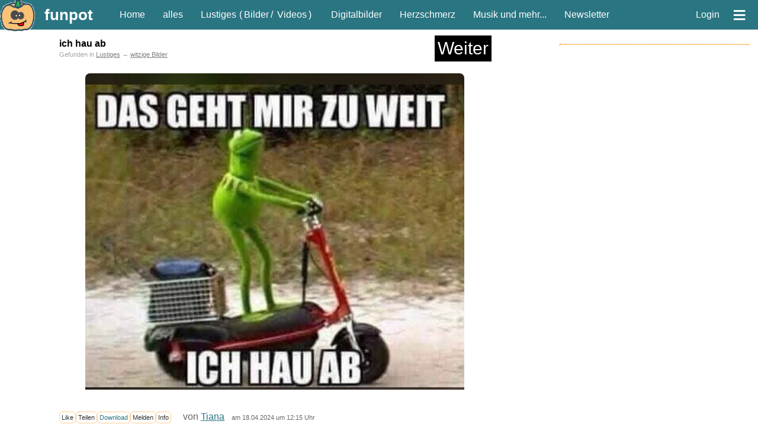

--- FILE ---
content_type: text/html; charset=iso-8859-1
request_url: https://funpot.net/?1071363
body_size: 48163
content:
<!DOCTYPE html><html lang="de"><head><title>witziges Bild 'ich hau ab' - tausende Bilder auf FUNPOT</title><meta charset="ISO-8859-1"><meta name="viewport" content="width=device-width, initial-scale=1.0"><meta name="description" content="lustiges Bild 'ich hau ab.jpg' - Eine von tausenden Dateien in der Kategorie 'witzige Bilder' auf FUNPOT."><meta name="keywords" content="bilder, pics, picdumps, gifs, gifdumps, lustig, witzig, fun, spaß"><meta name="date" content="2025-11-01T16:28:01+0100"><link rel="icon" type="image/png" sizes="16x16" href="/favicon.ico"><link rel="apple-touch-icon" href="https://cdnext.funpot.net/includes/logos/funpot_310x310.png"><link rel="icon" href="https://cdnext.funpot.net/includes/logos/funpot_192x192.png" sizes="192x192"><link rel="manifest" href="/webmanifest.json"><link rel="alternate" type="application/rss+xml" title="RSS" href="https://funpot.net/rss.php"><link rel="image_src" href="https://cdnext.funpot.net/bild/funpot0001071363/b0/ich_hau_ab.jpg?c=4cd057388c"><link rel="canonical" href="https://funpot.net/blog/1071363/ich-hau-ab"><meta property="og:site_name" content="funpot"><meta property="fb:app_id" content="1826391334079034"><meta property="og:url" content="https://funpot.net/blog/1071363/ich-hau-ab"><meta property="og:type" content="article"><meta property="og:title" content="witziges Bild 'ich hau ab' - tausende Bilder auf FUNPOT"><meta property="og:description" content="lustiges Bild 'ich hau ab.jpg' - Eine von tausenden Dateien in der Kategorie 'witzige Bilder' auf FUNPOT."><meta property="og:image" content="https://cdnext.funpot.net/bild/funpot0001071363/b0/ich_hau_ab.jpg?c=4cd057388c"><link rel="stylesheet" href="https://cdnext.funpot.net/includes/funpot_v38min.css?t=2" type="text/css" media="all"><link rel="stylesheet" href="https://funpot.net/functions/splide-2.4.12/dist/css/splide.min.css" type="text/css"><script src="https://cdnext.funpot.net/includes/funpot1v41min.js?t=1"></script><script src="https://cdnext.funpot.net/functions/b3311/b3311v02min.js?t=1"></script><!-- Refinery89 --><script src="https://tags.refinery89.com/funpotnet.js" async></script><!-- Yieldlove --><script>"use strict";function _typeof(t){return(_typeof="function"==typeof Symbol&&"symbol"==typeof Symbol.iterator?function(t){return typeof t}:function(t){return t&&"function"==typeof Symbol&&t.constructor===Symbol&&t!==Symbol.prototype?"symbol":typeof t})(t)}!function(){var t=function(){var t,e,o=[],n=window,r=n;for(;r;){try{if(r.frames.__tcfapiLocator){t=r;break}}catch(t){}if(r===n.top)break;r=r.parent}t||(!function t(){var e=n.document,o=!!n.frames.__tcfapiLocator;if(!o)if(e.body){var r=e.createElement("iframe");r.style.cssText="display:none",r.name="__tcfapiLocator",e.body.appendChild(r)}else setTimeout(t,5);return!o}(),n.__tcfapi=function(){for(var t=arguments.length,n=new Array(t),r=0;r<t;r++)n[r]=arguments[r];if(!n.length)return o;"setGdprApplies"===n[0]?n.length>3&&2===parseInt(n[1],10)&&"boolean"==typeof n[3]&&(e=n[3],"function"==typeof n[2]&&n[2]("set",!0)):"ping"===n[0]?"function"==typeof n[2]&&n[2]({gdprApplies:e,cmpLoaded:!1,cmpStatus:"stub"}):o.push(n)},n.addEventListener("message",(function(t){var e="string"==typeof t.data,o={};if(e)try{o=JSON.parse(t.data)}catch(t){}else o=t.data;var n="object"===_typeof(o)&&null!==o?o.__tcfapiCall:null;n&&window.__tcfapi(n.command,n.version,(function(o,r){var a={__tcfapiReturn:{returnValue:o,success:r,callId:n.callId}};t&&t.source&&t.source.postMessage&&t.source.postMessage(e?JSON.stringify(a):a,"*")}),n.parameter)}),!1))};"undefined"!=typeof module?module.exports=t:t()}();</script><script>
window._sp_queue = [];
window._sp_ = {
config: {
accountId: 375,
baseEndpoint: 'https://cdn.privacy-mgmt.com',
propertyId: 38198,
gdpr: { },
events: {
onMessageChoiceSelect: function() {
console.log('[event] onMessageChoiceSelect', arguments);
},
onMessageReady: function() {
console.log('[event] onMessageReady', arguments);
},
onMessageChoiceError: function() {
console.log('[event] onMessageChoiceError', arguments);
},
onPrivacyManagerAction: function() {
console.log('[event] onPrivacyManagerAction', arguments);
},
onPMCancel: function() {
console.log('[event] onPMCancel', arguments);
},
onMessageReceiveData: function() {
console.log('[event] onMessageReceiveData', arguments);
},
onSPPMObjectReady: function() {
console.log('[event] onSPPMObjectReady', arguments);
},
onConsentReady: function (consentUUID, euconsent) {
console.log('[event] onConsentReady', arguments);
},
onError: function() {
console.log('[event] onError', arguments);
},
}
}
}
</script><script src='https://cdn.privacy-mgmt.com/unified/wrapperMessagingWithoutDetection.js' async></script><script type='text/javascript' async='async' src='https://cdn-a.yieldlove.com/v2/yieldlove.js?funpot.net'></script><script async='async' src='https://securepubads.g.doubleclick.net/tag/js/gpt.js'></script><script>
var googletag = googletag || {};
googletag.cmd = googletag.cmd || [];
googletag.cmd.push(function()
{ googletag.pubads().disableInitialLoad(); googletag.enableServices(); }
);
</script><script>
seite_zurueck = "https://funpot.net/blog/1071365?tagid=55";
seite_vor = "https://funpot.net/blog/1071362?tagid=55";
</script></HEAD><BODY id="myBody"><div id="kopf"><div id="header"><a id="logo" href="#" title="springt zum Seitenanfang"><img src="https://cdnext.funpot.net/includes/logos/funpot_kuerbis_60x60.gif?t=2" alt="www.funpot.net" width="60" height="60"></a><a class="headerlink grosse_schrift" style="padding-right:30px" href="https://funpot.net" title="zur Grundseite" onclick="zwgw()">funpot</a><a class="headerlink min_ab_530" href="https://funpot.net/" title="zur Startseite" onclick="zwgw()">Home</a><div class="min_ab_530 max_bis_700"><a class="headerlink" href="https://funpot.net/alles" title="alle neuen Blogs auf einer Seite" onclick="zwgw()">alles</a><a class="headerlink" href="https://funpot.net/entdecken/lustiges/" title="Lustiges Dateien" onclick="zwgw()">Fun</a><a class="headerlink" href="https://funpot.net/entdecken/schoene-digitalbilder/" title="Bilder von Landschaften, Menschen, Macroaufnahmen, etc." onclick="zwgw()">Digi</a><a class="headerlink" href="https://funpot.net/entdecken/herziges/" title="Lebensweisheiten, Spr&uuml;che, Besinnliches, etc." onclick="zwgw()">Herz</a></div><a class="headerlink min_ab_700" href="https://funpot.net/alles" title="alle neuen Blogs auf einer Seite" onclick="zwgw()">alles</a><a class="headerlink min_ab_700 min_bis_1000" href="https://funpot.net/entdecken/lustiges/" title="Lustiges Dateien" onclick="zwgw()">Lustiges</a><div class="min_ab_1000" style="margin:0 10px 0 -10px;">
(<a class="headerlink" style="padding:0 3px 0 3px;" href="https://funpot.net/entdecken/lustiges/nur-bilder/" title="Lustige Bilder - bei funpot witzige Bilder entdecken" onclick="zwgw()">Bilder</a>/
<a class="headerlink" style="padding:0 3px 0 3px;" href="https://funpot.net/entdecken/lustiges/nur-videos/" title="witzige Videos aus der Kategorie Fun" onclick="zwgw()">Videos</a>) &nbsp;
</div><a class="headerlink min_ab_700" href="https://funpot.net/entdecken/schoene-digitalbilder/" title="Bilder von Landschaften, Menschen, Macroaufnahmen, etc." onclick="zwgw()">Digitalbilder</a><a class="headerlink min_ab_700" href="https://funpot.net/entdecken/herziges/" title="Lebensweisheiten, Spr&uuml;che, Besinnliches, etc." onclick="zwgw()">Herzschmerz</a><a class="headerlink min_ab_1100" href="https://funpot.net/entdecken/sonstiges/" title="alles, was es sonst noch gibt..." onclick="zwgw()">Musik und mehr...</a><a class="headerlink min_ab_1200" href="https://funpot.net/nl/" title="der Newsletter von funpot" onclick="zwgw()">Newsletter</a><span class="min_ab_1100"> &nbsp; &nbsp;</span><div id="userbutton" class="min_ab_1000"><script>function showuser(){if(document.getElementById)document.getElementById("header_account").style.display = "block";}</script><a class="headerlink" href="javascript:showuser()" title="mit einem Klick siehst du mehr!">Login</a></div><a class="headerlink" id="menuebutton" href="https://funpot.net/?menue" title="klicke hier f&uuml;r das Men&uuml;" onclick="zwgw()">&equiv;</a></div><div id="header_account">Als angemeldeter User kannst du Dateien hochladen und Kommentare an andere User schreiben.
<br>Wenn du bereits ein Konto bei uns hast, dann <a style="color:white;" href="https://funpot.net/login.php" title="mit bestehendem Benutzerprofil anmelden">melde dich hier an</a>.
<br>Falls nicht, dann <a style="color:white" href="https://funpot.net/register.php" title="Ein neues Konto bei funpot anmelden" onclick="zwgw()">erstelle dir schnell ein Konto</a>.
</div><div id="admininfo" style="background-color: white; display: none;">Info für Admin: 01.11.25-16:28:01</div></div><div id="kopf_ersatz">&nbsp;</div><div id="divlinks"><!-- Yieldlove AdTag - funpot.net_d_300x600_2 --><div id='div-gpt-ad-1407836211449-0'><script type='text/javascript'>
googletag.cmd.push(function() {
googletag.defineSlot('/53015287,22660685843/funpot.net_d_300x600_2', [[300, 600], [160, 600], [300, 250]], 'div-gpt-ad-1407836211449-0').addService(googletag.pubads());
googletag.display('div-gpt-ad-1407836211449-0');
});
</script></div></div><div id="rechts"><div style="margin: 0 5px 10px 5px; font-size: 10px;"><div class="b3310"><!-- Yieldlove AdTag - funpot.net - SKY - 1 --><div id="div-gpt-ad-1407836510871-0"><script type="text/javascript">
googletag.cmd.push(function() {
if (window.innerWidth >= 1000) {
googletag.defineSlot("/53015287,22660685843/funpot.net_300x600_1", [[300, 600], [160, 600], [120, 600]], "div-gpt-ad-1407836510871-0").addService(googletag.pubads());
} else {
googletag.defineSlot("/53015287,22660685843/funpot.net_m_300x600_1", [[300, 600], [300, 250]], "div-gpt-ad-1407836510871-0").addService(googletag.pubads());
}
googletag.display("div-gpt-ad-1407836510871-0");
});
</script></div></div><div class="b3311div" id="b3311_sky_26"></div><br><hr class="hr_line"></div><br></div><div id="content"><article id="article_funpot0001071363"><div id="download_container" class="download_container"><div class="x23_ueberschrift_container"><h1 class="x23_ueberschrift">ich hau ab</h1><div class="x23_weiterbutton" onclick="ste('x23id_1');" title="geht auch mit der Taste W">
Weiter
</div></div><div id="x23_position" class="kleine_schrift" style="color: #A4A4A4; padding-bottom: 8px;">Gefunden in
<a style="color: grey;" onclick="zwgw()" href="https://funpot.net/entdecken/lustiges/">Lustiges</a> &rarr;
<a style="color: grey;" onclick="zwgw()" href="https://funpot.net/entdecken/lustiges/witzige-bilder/">witzige Bilder</a></div><br><div style="width:100%; height:auto; max-width: 728px; text-align: center; line-height: 0; position: relative;"><img src="https://cdnext.funpot.net/bild/funpot0001071363/b0/ich_hau_ab.jpg?c=4cd057388c" alt="ich hau ab" title="ich hau ab" class="x23_vh" style="border-radius:8px;z-index:1; background-color: #241e12;"><span style="position:absolute; bottom: 0px; left: 0px; background-color: white; width: 100%; height: calc(100%/534*18);">&nbsp;</span></div><br><div id="aktionsbox_buttons" style="padding-bottom: 10px;"><a class="aktionsbox_aktion aktionsbox_button" id="rate_like" data-linkid="funpot0001071363" onclick="ste('aktionsbox_buttons');" title="Sag' uns was dir gefällt!">Like</a><a class="aktionsbox_aktion aktionsbox_button" id="teilen" data-linkid="funpot0001071363" onclick="ste('aktionsbox_buttons');" title="wenn du diese Datei anderen Leuten zeigen möchtest">Teilen</a><a class="aktionsbox_aktion aktionsbox_button" rel="nofollow" href="https://funpot.net/direktdownload/funpot3633981015bd40800100010710602keyzb0251y_x3dc1628/ich_hau_ab.jpg" id="Direktdownload" onclick="ste('aktionsbox_buttons');" data-linkid="funpot0001071363" title="wenn du die Datei auf deinem PC abspeichern m&ouml;chtest">Download</b></a><a class="aktionsbox_aktion aktionsbox_button" id="melden" data-linkid="funpot0001071363" onclick="ste('aktionsbox_buttons');" title="Du kannst hier mitteilen, wenn es mit diesem Beitrag ein Problem gibt.">Melden</a><a class="aktionsbox_aktion aktionsbox_button" id="info" data-linkid="funpot0001071363" onclick="ste('aktionsbox_buttons');">Info</a> &nbsp; &nbsp; <span class="nobr">von <a href="https://funpot.net/entdecken/nur-nickname-tiana/" onclick="zwgw()">Tiana</a></span> &nbsp; <span class="nobr kleine_schrift">am 18.04.2024 um 12:15 Uhr</span></div><div id="aktionsbox"><span id="aktionsbox_close"><a class="aktionsbox_close" title="Fenster schließen">X</a></span><div style="height:13px"><div id="aktionsbox_flash">
Loading........
</div></div><div id="box_content"></div></div><hr class="hr_line"><div style="display: flex; justify-content: center; align-items: center;"><table style="width: 90%; max-width: 728px;"><tr><td style="text-align: left; vertical-align: middle;"><a id="seite_zurueck" href="https://funpot.net/blog/1071365?tagid=55" title="vorherige Datei aus Lustiges (geht auch mit der Pfeiltaste links)" onclick="zwgw()"><img src="https://cdnext.funpot.net/includes/logos/pfeil_links.gif" border=0 alt="vorherige Datei aus Lustiges (geht auch mit der Pfeiltaste links)" width="50" height="50" class="pfeil_links"></a></td><td style="text-align:center" valign="middle"><span class="nobr"><a class="aktionsbox_aktion aktion_like_button" id="rate_like_button" data-linkid="funpot0001071363"><img class="like_button" src="https://cdnext.funpot.net/includes/logos/like_funpot.png" alt="Funpot" style="vertical-align: bottom; width: 40px; height: 40px; cursor: pointer;"></a><span class="like_count">5</span> </span><span class="nobr"><a href="mailto:?subject=Schau%20Dir%20das%20mal%20an%3A%20witziges%20Bild%20ich%20hau%20ab%20-%20tausende%20Bilder%20auf%20FUNPOT&amp;body=Hallo%2C%20das%20solltest%20du%20gesehen%20haben%3A%20https%3A%2F%2Ffunpot.net%2Frdm%2F%3Fid%3Dfunpot0001071363" title="per Mail teilen" target="_blank" rel="nofollow"><img class="like_button" src="https://cdnext.funpot.net/includes/logos/like_mail.png" alt="per Mail teilen" style="vertical-align: bottom; width: 40px; height: 40px;"></a></span><span class="nobr"><script>
if (typeof isMobile !== 'function' || isMobile()) {
document.write('<a href="whatsapp://send?text=Schau%20dir%20das%20mal%20an:%20https%3A%2F%2Ffunpot.net%2Frdw%2F%3Fid%3Dfunpot0001071363" title="per WhatsApp teilen" target="_blank" rel="nofollow"><img class="like_button" src="https://cdnext.funpot.net/includes/logos/like_whatsapp.png" alt="per WhatsApp teilen" style="vertical-align: bottom; width: 40px; height: 40px;"></a>');
}
else {
document.write('<a target="whatsapp" href="https://web.whatsapp.com/send?text=Schau%20dir%20das%20mal%20an:%20https%3A%2F%2Ffunpot.net%2Frdw%2F%3Fid%3Dfunpot0001071363" title="per WhatsApp teilen" target="_blank" rel="nofollow"><img class="like_button" src="https://cdnext.funpot.net/includes/logos/like_whatsapp.png" alt="per WhatsApp teilen" style="vertical-align: bottom; width: 40px; height: 40px;"></a>');
}
</script></span><br><span class="erklaerungsfragezeichen"><a href="https://funpot.net/share.php/?to=dsh&url=https%3A%2F%2Ffunpot.net%2F%3Fid%3Dfunpot0001071363&text=witziges%2520Bild%2520ich%2520hau%2520ab%2520-%2520tausende%2520Bilder%2520auf%2520FUNPOT" rel="nofollow">Datenschutz Hinweis</a><span>Wir haben absichtlich nicht die &quot;normalen&quot; Like-Buttons verwendet, da durch diese Buttons schon beim Laden der Seite &ndash; also ganz ohne dass der Anwender etwas dazu tut &ndash; Daten an die Betreiber der Netzwerkplattformen &uuml;bertragen werden. Hier surfst du anonym! Doch mit einem Klick auf diese Buttons gelangst du zu den jeweiligen sozialen Netzwerken und wir haben keinen Einfluss auf den Umfang der Daten, die dort erhoben und gesammelt werden.</span></span></td><td style="text-align:right" valign="middle"><a id="seite_vor" href="https://funpot.net/blog/1071362?tagid=55" title="nächste Datei aus Lustiges (geht auch mit der Pfeiltaste rechts)"><img src="https://cdnext.funpot.net/includes/logos/pfeil_rechts.gif" border=0 alt="nächste Datei aus Lustiges (geht auch mit der Pfeiltaste rechts)" width="50" height="50" class="pfeil_rechts"></a></td></tr></table></div><hr class="hr_line"><br></div></article><script>if(""!=document.referrer&&robesh<800){let e=new URL(document.referrer);e.host.indexOf("funpot")>-1&&e.pathname.startsWith("/blog/")&&ste("x23_position")}</script><div class="download_container"><br><br><br><div class="b3310"><!-- Yieldlove AdTag - funpot.net - 300 - unterhalb_content --><div id="div-gpt-ad-1407836458101-0"><script type="text/javascript">
googletag.cmd.push(function() {
if (window.innerWidth >= 1000) {
googletag.defineSlot("/53015287,22660685843/funpot.net_d_300x250_6", [300, 250], "div-gpt-ad-1407836458101-0").addService(googletag.pubads());
} else {
googletag.defineSlot("/53015287,22660685843/funpot.net_m_300x250_6", [300, 250], "div-gpt-ad-1407836458101-0").addService(googletag.pubads());
}
googletag.display("div-gpt-ad-1407836458101-0");
});
</script></div></div><div class="b3311div" id="b3311_3001_26"></div><br><br><br></div><div class="download_container"><hr class="hr_line"><br><br><br><br><h2 id="weitermarker">weitere Blogs aus <a href="https://funpot.net/entdecken/lustiges/" onclick="zwgw()">Lustiges</a> <span class="nobr kleine_schrift">vor dem 18.04.2024 um 12:15 Uhr</span></h2><br><hr class="hr_line"></div><div class="min_ab_800 kleine_schrift" style="text-align: center;">Mit der Taste <strong>W</strong> für 'weiter' kommst du immer zum nächsten Blog.</div><div class="container" style="margin: auto; max-width:730px;"><article id="article_funpot0001071362"><br><br><div id="x23id_1" class="x23_blog"><div class="x23_ueberschrift_container"><h2 class="x23_ueberschrift"><a style="color: black;" href="https://funpot.net/blog/1071362?tagid=55" onclick="zwgw()">Wie frech</a></h2><div class="x23_weiterbutton" onclick="ste('x23id_2');" title="geht auch mit der Taste W">
Weiter
</div></div><br style="clear:both"><div style="width:100%;display:flex;justify-content: flex-start;align-items: flex-start;"><a href="https://funpot.net/blog/1071362?tagid=55" title="Datei downloaden" onclick="zwgw()"><img src="https://cdnext.funpot.net/includes/logos//zu_scharf.gif" alt="Klicke drauf um zu sehen" style="width:320px; max-width: 100%; position: relative; background-color: white;"></a><div class="min_ab_600" style="margin-left:30px;"><br><a href="https://funpot.net/blog/1071362?tagid=55" title="Wie-frech.jpg von Tiana" onclick="zwgw()">Bild</a> <span class="kleine_schrift">(63.4 KB)</span><br><br><br><span class="kleine_schrift"><br>Kategorien:
<span style="color: grey;"><a style="color: grey;" onclick="zwgw()" href="https://funpot.net/entdecken/lustiges/">Lustiges</a> &rarr;
<a style="color: grey;" onclick="zwgw()" href="https://funpot.net/entdecken/lustiges/sprueche-und-witze/">klasse Sprüche und Witze</a><br><br>
von <a href="https://funpot.net/entdecken/nur-nickname-tiana" onclick="zwgw()" title="schau dir weitere Dateien des Blogerstellers an">Tiana</a> am 18. April 2024 um 12:15 Uhr<br></span><br>Geschmäcker sind unterschiedlich. Gleich verhält es sich mit "anzüglichen Dingen". Dem einen schockt nichts, dem anderen ist schon alles zu viel.
<br><br>Klicke einfach auf das Bild und die wird der Blog angezeigt. Und danach geht es einfach in der Liste weiter.
</div></div><br><br><br></div></article><article id="article_funpot0001071143"><br><br><div id="x23id_2" class="x23_blog"><div class="x23_ueberschrift_container"><h2 class="x23_ueberschrift"><a style="color: black;" href="https://funpot.net/blog/1071143?tagid=55" onclick="zwgw()">Welche Vögel haben als einzige behaarte Eier?</a></h2><div class="x23_weiterbutton" onclick="ste('x23id_3');" title="geht auch mit der Taste W">
Weiter
</div></div><br style="clear:both"><div style="width:100%;display:flex;justify-content: flex-start;align-items: flex-start;"><a href="https://funpot.net/blog/1071143?tagid=55" title="Datei downloaden" onclick="zwgw()"><img src="https://cdnext.funpot.net/includes/logos//zu_scharf.gif" alt="Klicke drauf um zu sehen" style="width:320px; max-width: 100%; position: relative; background-color: white;"></a><div class="min_ab_600" style="margin-left:30px;"><br><a href="https://funpot.net/blog/1071143?tagid=55" title="Welche-Vögel-haben-als-einzige-behaarte-Eier?.jpg von Fossy" onclick="zwgw()">Bild</a> <span class="kleine_schrift">(25.53 KB)</span><br><br><br><span class="kleine_schrift"><br>Kategorien:
<span style="color: grey;"><a style="color: grey;" onclick="zwgw()" href="https://funpot.net/entdecken/lustiges/">Lustiges</a> &rarr;
<a style="color: grey;" onclick="zwgw()" href="https://funpot.net/entdecken/lustiges/sprueche-und-witze/">klasse Sprüche und Witze</a><br><br>
von <a href="https://funpot.net/entdecken/nur-nickname-fossy" onclick="zwgw()" title="schau dir weitere Dateien des Blogerstellers an">Fossy</a> am 18. April 2024 um 11:32 Uhr<br></span><br>Geschmäcker sind unterschiedlich. Gleich verhält es sich mit "anzüglichen Dingen". Dem einen schockt nichts, dem anderen ist schon alles zu viel.
<br><br>Klicke einfach auf das Bild und die wird der Blog angezeigt. Und danach geht es einfach in der Liste weiter.
</div></div><br><br><br></div></article><article id="article_funpot0001071182"><br><br><div id="x23id_3" class="x23_blog"><div class="x23_ueberschrift_container"><h2 class="x23_ueberschrift"><a style="color: black;" href="https://funpot.net/blog/1071182?tagid=55" onclick="zwgw()">Autsch</a></h2><div class="x23_weiterbutton" onclick="ste('x23id_4');" title="geht auch mit der Taste W">
Weiter
</div></div><br style="clear:both"><div style="width:100%;display:flex;justify-content: flex-start;align-items: flex-start;"><div style="margin: 0;min-width: 300px;" id="anim_funpot0001071182" class="x23 height200 anim_gif width300"
onmouseover="switchElement(event, this, '', 1)"
ontouchmove="switchElement(event, this, '', 0)"
onclick="switchElement(event, this, 'https://funpot.net/blog/1071182?tagid=55', 0);zwgw()"><img class="lazyload width300 x23_stacked" src="[data-uri]" id="thumb_funpot0001071182" data-src="https://cdnext.funpot.net/daten/thumbnails/funpot0001071182.gif?c=043b645f94" width="300" height="200"><div class="x23_stacked"><img alt="Autsch" class="lazyload width300 height200 x23_stacked" src="[data-uri]" data-src="https://cdnext.funpot.net/daten/thumbnails/funpot0001071182.jpg?c=043b645f94"><div class="x23_playButton"><span style="font-size: 11px !important;bottom: 0; left: 0; top: 75%; right: 0;margin: auto;position: absolute;width: 100%;height: 100%;">Vorschau</span></div></div><img class="x23_dateityp" src="https://cdnext.funpot.net/includes/logos/dateityp_video.gif" alt="video"><span class="max_bis_650 kleine_schrift" style="position:absolute; bottom: 1px; right: 0px; padding: 2px 5px 2px 5px; font-size: 70%; background-color: black; opacity:0.5;">5 sec.</span></div><div class="min_ab_600" style="margin-left:30px;"><br><a href="https://funpot.net/blog/1071182?tagid=55" title="Autsch.mp4 von Miles1990" onclick="zwgw()">Online-Video</a> <span class="kleine_schrift">(5 sec. / 260.63 KB)</span><br><br><br><span class="kleine_schrift"><br>Kategorien:
<span style="color: grey;"><a style="color: grey;" onclick="zwgw()" href="https://funpot.net/entdecken/lustiges/">Lustiges</a> &rarr;
<a style="color: grey;" onclick="zwgw()" href="https://funpot.net/entdecken/lustiges/fails/">Fails + Hoppalas</a><br><br>
von <a href="https://funpot.net/entdecken/nur-nickname-miles1990" onclick="zwgw()" title="schau dir weitere Dateien des Blogerstellers an">Miles1990</a> am 18. April 2024 um 11:06 Uhr<br></span></div></div><br><br><br></div></article><article id="article_funpot0001071180"><br><br><div id="x23id_4" class="x23_blog"><div class="x23_ueberschrift_container"><h2 class="x23_ueberschrift"><a style="color: black;" href="https://funpot.net/blog/1071180?tagid=55" onclick="zwgw()">Macht komische Geräusche</a></h2><div class="x23_weiterbutton" onclick="ste('x23id_5');" title="geht auch mit der Taste W">
Weiter
</div></div><br style="clear:both"><div style="width:100%;display:flex;justify-content: flex-start;align-items: flex-start;"><div style="margin: 0;min-width: 300px;" id="anim_funpot0001071180" class="x23 height200 anim_gif width300"
onmouseover="switchElement(event, this, '', 1)"
ontouchmove="switchElement(event, this, '', 0)"
onclick="switchElement(event, this, 'https://funpot.net/blog/1071180?tagid=55', 0);zwgw()"><img class="lazyload width300 x23_stacked" src="[data-uri]" id="thumb_funpot0001071180" data-src="https://cdnext.funpot.net/daten/thumbnails/funpot0001071180.gif?c=7c050ad357" width="300" height="200"><div class="x23_stacked"><img alt="" class="lazyload width300 height200 x23_stacked" src="[data-uri]" data-src="https://cdnext.funpot.net/daten/thumbnails/funpot0001071180.jpg?c=7c050ad357"><div class="x23_playButton"><span style="font-size: 11px !important;bottom: 0; left: 0; top: 75%; right: 0;margin: auto;position: absolute;width: 100%;height: 100%;">Vorschau</span></div></div><img class="x23_dateityp" src="https://cdnext.funpot.net/includes/logos/dateityp_video.gif" alt="video"><span class="max_bis_650 kleine_schrift" style="position:absolute; bottom: 1px; right: 0px; padding: 2px 5px 2px 5px; font-size: 70%; background-color: black; opacity:0.5;">10 sec.</span></div><div class="min_ab_600" style="margin-left:30px;"><br><a href="https://funpot.net/blog/1071180?tagid=55" title="Macht-komische-Geräusche.mp4 von Miles1990" onclick="zwgw()">Online-Video</a> <span class="kleine_schrift">(10 sec. / 1.5 MB)</span><br><br><br><span class="kleine_schrift"><br>Kategorien:
<span style="color: grey;"><a style="color: grey;" onclick="zwgw()" href="https://funpot.net/entdecken/lustiges/">Lustiges</a> &rarr;
<a style="color: grey;" onclick="zwgw()" href="https://funpot.net/entdecken/lustiges/fails/">Fails + Hoppalas</a><br><br>
von <a href="https://funpot.net/entdecken/nur-nickname-miles1990" onclick="zwgw()" title="schau dir weitere Dateien des Blogerstellers an">Miles1990</a> am 18. April 2024 um 11:06 Uhr<br></span></div></div><br><br><br></div></article><article id="article_funpot0001071338"><br><br><div id="x23id_5" class="x23_blog"><div class="x23_ueberschrift_container"><h2 class="x23_ueberschrift"><a style="color: black;" href="https://funpot.net/blog/1071338?tagid=55" onclick="zwgw()">Ein voller Erfolg</a></h2><div class="x23_weiterbutton" onclick="ste('x23id_6');" title="geht auch mit der Taste W">
Weiter
</div></div><br style="clear:both"><div style="width:100%;display:flex;justify-content: flex-start;align-items: flex-start;"><div style="margin: 0;min-width: 300px;" id="anim_funpot0001071338" class="x23 height200 anim_gif width300"
onmouseover="switchElement(event, this, '', 1)"
ontouchmove="switchElement(event, this, '', 0)"
onclick="switchElement(event, this, 'https://funpot.net/blog/1071338?tagid=55', 0);zwgw()"><img class="lazyload width300 x23_stacked" src="[data-uri]" id="thumb_funpot0001071338" data-src="https://cdnext.funpot.net/daten/thumbnails/funpot0001071338.gif?c=ced8113709" width="300" height="200"><div class="x23_stacked"><img alt="" class="lazyload width300 height200 x23_stacked" src="[data-uri]" data-src="https://cdnext.funpot.net/daten/thumbnails/funpot0001071338.jpg?c=ced8113709"><div class="x23_playButton"><span style="font-size: 11px !important;bottom: 0; left: 0; top: 75%; right: 0;margin: auto;position: absolute;width: 100%;height: 100%;">Vorschau</span></div></div><img class="x23_dateityp" src="https://cdnext.funpot.net/includes/logos/dateityp_video.gif" alt="video"><span class="max_bis_650 kleine_schrift" style="position:absolute; bottom: 1px; right: 0px; padding: 2px 5px 2px 5px; font-size: 70%; background-color: black; opacity:0.5;">38 sec.</span></div><div class="min_ab_600" style="margin-left:30px;"><br><a href="https://funpot.net/blog/1071338?tagid=55" title="Ein-voller-Erfolg.mp4 von Juna" onclick="zwgw()">Online-Video</a> <span class="kleine_schrift">(38 sec. / 1.87 MB)</span><br><br><br><span class="kleine_schrift"><br>Kategorien:
<span style="color: grey;"><a style="color: grey;" onclick="zwgw()" href="https://funpot.net/entdecken/lustiges/">Lustiges</a> &rarr;
<a style="color: grey;" onclick="zwgw()" href="https://funpot.net/entdecken/lustiges/fails/">Fails + Hoppalas</a>
&nbsp; und &nbsp; <a style="color: grey;" href="https://funpot.net/entdecken/lustiges/mit-tieren/lustige-hunde/">lustige Hunde</a><br><br>
von <a href="https://funpot.net/entdecken/nur-nickname-juna" onclick="zwgw()" title="schau dir weitere Dateien des Blogerstellers an">Juna</a> am 18. April 2024 um 10:29 Uhr<br></span></div></div><br><br><br></div></article><div class="x23_blog" style="text-align: center;"><div class="b3310"><!-- Yieldlove AdTag - funpot.net - RSP - function_look --><div id="div-gpt-ad-1407836258391-0"><script type="text/javascript">
googletag.cmd.push(function() {
if (window.innerWidth >= 1350) {
googletag.defineSlot("/53015287,22660685843/funpot.net_970x250_1", [[970, 250], [970, 90], [800, 250], [728, 90]], "div-gpt-ad-1407836258391-0").addService(googletag.pubads());
} else if (window.innerWidth >= 1000) {
googletag.defineSlot("/53015287,22660685843/funpot.net_728x90_1", [728, 90], "div-gpt-ad-1407836258391-0").addService(googletag.pubads());
} else {
googletag.defineSlot("/53015287,22660685843/funpot.net_m_320x600_1", [[320, 600], [300, 600], [320, 100], [320, 50], [320, 75]], "div-gpt-ad-1407836258391-0").addService(googletag.pubads());
}
googletag.display("div-gpt-ad-1407836258391-0");
});
</script></div></div><div class="b3311div" id="b3311_rsp1_26"></div></div><article id="article_funpot0001071337"><br><br><div id="x23id_6" class="x23_blog"><div class="x23_ueberschrift_container"><h2 class="x23_ueberschrift"><a style="color: black;" href="https://funpot.net/blog/1071337?tagid=55" onclick="zwgw()">Auch ein Plan</a></h2><div class="x23_weiterbutton" onclick="ste('x23id_7');" title="geht auch mit der Taste W">
Weiter
</div></div><br style="clear:both"><div style="width:100%;display:flex;justify-content: flex-start;align-items: flex-start;"><div style="margin: 0;min-width: 300px;" id="anim_funpot0001071337" class="x23 height200 anim_gif width300"
onmouseover="switchElement(event, this, '', 1)"
ontouchmove="switchElement(event, this, '', 0)"
onclick="switchElement(event, this, 'https://funpot.net/blog/1071337?tagid=55', 0);zwgw()"><img class="lazyload width300 x23_stacked" src="[data-uri]" id="thumb_funpot0001071337" data-src="https://cdnext.funpot.net/daten/thumbnails/funpot0001071337.gif?c=e5baee2c9e" width="300" height="200"><div class="x23_stacked"><img alt="" class="lazyload width300 height200 x23_stacked" src="[data-uri]" data-src="https://cdnext.funpot.net/daten/thumbnails/funpot0001071337.jpg?c=e5baee2c9e"><div class="x23_playButton"><span style="font-size: 11px !important;bottom: 0; left: 0; top: 75%; right: 0;margin: auto;position: absolute;width: 100%;height: 100%;">Vorschau</span></div></div><img class="x23_dateityp" src="https://cdnext.funpot.net/includes/logos/dateityp_video.gif" alt="video"><span class="max_bis_650 kleine_schrift" style="position:absolute; bottom: 1px; right: 0px; padding: 2px 5px 2px 5px; font-size: 70%; background-color: black; opacity:0.5;">18 sec.</span></div><div class="min_ab_600" style="margin-left:30px;"><br><a href="https://funpot.net/blog/1071337?tagid=55" title="Auch-ein-Plan.mp4 von Juna" onclick="zwgw()">Online-Video</a> <span class="kleine_schrift">(18 sec. / 3.57 MB)</span><br><br><br><span class="kleine_schrift"><br>Kategorien:
<span style="color: grey;"><a style="color: grey;" onclick="zwgw()" href="https://funpot.net/entdecken/lustiges/">Lustiges</a><br><br>
von <a href="https://funpot.net/entdecken/nur-nickname-juna" onclick="zwgw()" title="schau dir weitere Dateien des Blogerstellers an">Juna</a> am 18. April 2024 um 10:29 Uhr<br></span></div></div><br><br><br></div></article><article id="article_funpot0001071336"><br><br><div id="x23id_7" class="x23_blog"><div class="x23_ueberschrift_container"><h2 class="x23_ueberschrift"><a style="color: black;" href="https://funpot.net/blog/1071336?tagid=55" onclick="zwgw()">Coole Taktik</a></h2><div class="x23_weiterbutton" onclick="ste('x23id_8');" title="geht auch mit der Taste W">
Weiter
</div></div><br style="clear:both"><div style="width:100%;display:flex;justify-content: flex-start;align-items: flex-start;"><div style="margin: 0;min-width: 300px;" id="anim_funpot0001071336" class="x23 height200 anim_gif width300"
onmouseover="switchElement(event, this, '', 1)"
ontouchmove="switchElement(event, this, '', 0)"
onclick="switchElement(event, this, 'https://funpot.net/blog/1071336?tagid=55', 0);zwgw()"><img class="lazyload width300 x23_stacked" src="[data-uri]" id="thumb_funpot0001071336" data-src="https://cdnext.funpot.net/daten/thumbnails/funpot0001071336.gif?c=657c5e9340" width="300" height="200"><div class="x23_stacked"><img alt="" class="lazyload width300 height200 x23_stacked" src="[data-uri]" data-src="https://cdnext.funpot.net/daten/thumbnails/funpot0001071336.jpg?c=657c5e9340"><div class="x23_playButton"><span style="font-size: 11px !important;bottom: 0; left: 0; top: 75%; right: 0;margin: auto;position: absolute;width: 100%;height: 100%;">Vorschau</span></div></div><img class="x23_dateityp" src="https://cdnext.funpot.net/includes/logos/dateityp_video.gif" alt="video"><span class="max_bis_650 kleine_schrift" style="position:absolute; bottom: 1px; right: 0px; padding: 2px 5px 2px 5px; font-size: 70%; background-color: black; opacity:0.5;">1:07 min.</span></div><div class="min_ab_600" style="margin-left:30px;"><br><a href="https://funpot.net/blog/1071336?tagid=55" title="Coole-Taktik.mp4 von Juna" onclick="zwgw()">Online-Video</a> <span class="kleine_schrift">(1:07 min. / 4.15 MB)</span><br><br><br><span class="kleine_schrift"><br>Kategorien:
<span style="color: grey;"><a style="color: grey;" onclick="zwgw()" href="https://funpot.net/entdecken/lustiges/">Lustiges</a> &rarr;
<a style="color: grey;" onclick="zwgw()" href="https://funpot.net/entdecken/lustiges/people-are-awesome/">People are awesome</a><br><br>
von <a href="https://funpot.net/entdecken/nur-nickname-juna" onclick="zwgw()" title="schau dir weitere Dateien des Blogerstellers an">Juna</a> am 18. April 2024 um 10:29 Uhr<br></span></div></div><br><br><br></div></article><article id="article_funpot0001071417"><br><br><div id="x23id_8" class="x23_blog"><div class="x23_ueberschrift_container"><h2 class="x23_ueberschrift"><a style="color: black;" href="https://funpot.net/blog/1071417?tagid=55" onclick="zwgw()">Schnapp dir die Millionen</a></h2><div class="x23_weiterbutton" onclick="ste('x23id_9');" title="geht auch mit der Taste W">
Weiter
</div></div><br style="clear:both"><div style="width:100%;display:flex;justify-content: flex-start;align-items: flex-start;"><div style="margin: 0;min-width: 300px;" id="anim_funpot0001071417" class="x23 height200 anim_gif width300"
onmouseover="switchElement(event, this, '', 1)"
ontouchmove="switchElement(event, this, '', 0)"
onclick="switchElement(event, this, 'https://funpot.net/blog/1071417?tagid=55', 0);zwgw()"><img class="lazyload width300 x23_stacked" src="[data-uri]" id="thumb_funpot0001071417" data-src="https://cdnext.funpot.net/daten/thumbnails/funpot0001071417.gif?c=86a8ab8635" width="300" height="200"><div class="x23_stacked"><img alt="" class="lazyload width300 height200 x23_stacked" src="[data-uri]" data-src="https://cdnext.funpot.net/daten/thumbnails/funpot0001071417.jpg?c=86a8ab8635"><div class="x23_playButton"><span style="font-size: 11px !important;bottom: 0; left: 0; top: 75%; right: 0;margin: auto;position: absolute;width: 100%;height: 100%;">Vorschau</span></div></div><img class="x23_dateityp" src="https://cdnext.funpot.net/includes/logos/dateityp_video.gif" alt="video"><span class="max_bis_650 kleine_schrift" style="position:absolute; bottom: 1px; right: 0px; padding: 2px 5px 2px 5px; font-size: 70%; background-color: black; opacity:0.5;">6:15 min.</span></div><div class="min_ab_600" style="margin-left:30px;"><br><a href="https://funpot.net/blog/1071417?tagid=55" title="Schnapp-dir-die-Millionen.mp4 von Keule56" onclick="zwgw()">Online-Video</a> <span class="kleine_schrift">(6:15 min. / 14.38 MB)</span><br><br><br><span class="kleine_schrift"><br>Kategorien:
<span style="color: grey;"><a style="color: grey;" onclick="zwgw()" href="https://funpot.net/entdecken/lustiges/">Lustiges</a><br><br>
von <a href="https://funpot.net/entdecken/nur-nickname-keule56" onclick="zwgw()" title="schau dir weitere Dateien des Blogerstellers an">Keule56</a> am 18. April 2024 um 09:52 Uhr<br></span></div></div><br><br><br></div></article><article id="article_funpot0001071142"><br><br><div id="x23id_9" class="x23_blog"><div class="x23_ueberschrift_container"><h2 class="x23_ueberschrift"><a style="color: black;" href="https://funpot.net/blog/1071142?tagid=55" onclick="zwgw()">mittelschweres Sudoku </a></h2><div class="x23_weiterbutton" onclick="ste('x23id_10');" title="geht auch mit der Taste W">
Weiter
</div></div><br style="clear:both"><div style="width:100%;display:flex;justify-content: flex-start;align-items: flex-start;"><a href="https://funpot.net/blog/1071142?tagid=55" title="online spielen" onclick="zwgw()"><div style="width:300px; max-width: 100%; height: 300px; position: relative; background-color: black;"><img src="https://cdnext.funpot.net/includes/logos/load5.gif" data-src="https://cdnext.funpot.net/daten/thumbnails/funpot0001071142.jpg?c=a4daaf4c9c" class="lazyload" alt="mittelschweres Sudoku " style="width:300px;max-width: 100%;height:300px;"></div></a><div class="min_ab_600" style="margin-left:30px;">
mittelschweres Sudoku (Nr. 1522) online spielen<br><br><span class="kleine_schrift"><br>Kategorien:
<span style="color: grey;"><a style="color: grey;" onclick="zwgw()" href="https://funpot.net/entdecken/lustiges/">Lustiges</a> &rarr;
<a style="color: grey;" onclick="zwgw()" href="https://funpot.net/entdecken/lustiges/spiele/">Spiele</a> &rarr;
<a style="color: grey;" onclick="zwgw()" href="https://funpot.net/entdecken/lustiges/spiele/sudokus/">Sudokus</a><br><br>
von <a href="https://funpot.net/entdecken/nur-nickname-fossy" onclick="zwgw()" title="schau dir weitere Dateien des Blogerstellers an">Fossy</a> am 18. April 2024 um 09:43 Uhr<br></span></div></div><br><br><br></div></article><article id="article_funpot0001071392"><br><br><div id="x23id_10" class="x23_blog"><div class="x23_ueberschrift_container"><h2 class="x23_ueberschrift"><a style="color: black;" href="https://funpot.net/blog/1071392?tagid=55" onclick="zwgw()">Wollte Melone essen</a></h2><div class="x23_weiterbutton" onclick="zwgw();window.location.href = 'https://funpot.net/blog/1071393?tagid=55';" title="geht auch mit der Taste W">
Weiter
</div></div><br style="clear:both"><a href="https://funpot.net/blog/1071392?tagid=55" title="Datei downloaden" onclick="zwgw()"><div class="x23_vh x23_image" style="width:524px;"><img src="https://cdnext.funpot.net/includes/logos/load5.gif" data-src="https://cdnext.funpot.net/bild/funpot0001071392/ad/Wollte_Melone_essen.jpg?c=824eee7bea" class="lazyload x23_vh" alt="Wollte Melone essen"><img src="https://cdnext.funpot.net/includes/logos/clickfordownload.jpg" alt="logo" style="opacity:0;position:absolute; top: 0px; left: 0px;width:524px;height:100%;"><span class="x23_imagex" style="height: calc(100%/628*18);">&nbsp;</span></div></a><br><br><br></div></article><div class="x23_blog" style="text-align: center;"><div class="b3310"><!-- Yieldlove AdTag - funpot.net - RSP - 2 --><div id="div-gpt-ad-1407836258392-0"><script type="text/javascript">
googletag.cmd.push(function() {
if (window.innerWidth >= 1350) {
googletag.defineSlot("/53015287,22660685843/funpot.net_d_970x250_2", [[970, 250], [970, 90], [728, 90], [800, 250]], "div-gpt-ad-1407836258392-0").addService(googletag.pubads());
} else if (window.innerWidth >= 1000) {
googletag.defineSlot("/53015287,22660685843/funpot.net_d_728x90_2", [728, 90], "div-gpt-ad-1407836258392-0").addService(googletag.pubads());
} else {
googletag.defineSlot("/53015287,22660685843/funpot.net_m_300x250_1", [300, 250], "div-gpt-ad-1407836258392-0").addService(googletag.pubads());
}
googletag.display("div-gpt-ad-1407836258392-0");
});
</script></div></div><div class="b3311div" id="b3311_rsp2_26"></div></div><div class="x23_blog"><div class="x23_ueberschrift_container" style="align-items:stretch;"><div class="x23_weiterbutton" style="font-size:15px;" onclick="zwgw();window.location.href = 'https://funpot.net/blog/852036?tagid=55';" title="geht auch mit der Taste W">
Zufallsblog<br><img src="https://cdnext.funpot.net/daten/key_xyz/7b/funpot0000852036_x100_y075.jpg?c=c6a9d11c38" alt="weiter" width="100" height="75" style="margin-top:5px;" /></div><div class="min_ab_400" style="text-align:center; margin:0 10px 0 10px;">
weitere Blogs aus <a href="https://funpot.net/entdecken/lustiges/" onclick="zwgw()">Lustiges</a> <span class="nobr kleine_schrift">vor dem 18.04.2024 um 8:59 Uhr</span></div><div class="x23_weiterbutton" style="font-size:15px;" onclick="zwgw();window.location.href = 'https://funpot.net/blog/1071393?tagid=55';" title="geht auch mit der Taste W">
Weiter in der Liste<br><img src="https://cdnext.funpot.net/daten/key_xyz/1e/funpot0001071393_x100_y075.jpg?c=824eec04de" alt="weiter" width="100" height="75" style="margin-top:5px;" /></div></div></div><div class="x23_blog" style="font-size:80%">
anstatt alles zu sehen: <br class="min_bis_400"><a class="linkbutton" href="https://funpot.net/entdecken/lustiges/nur-bilder/">nur Bilder</a> <a class="linkbutton" href="https://funpot.net/entdecken/lustiges/nur-videos/">nur Videos</a> <a class="linkbutton" href="https://funpot.net/entdecken/lustiges/nur-pps/">nur PPS</a><br><br>Weitere Unterkategorien: <br class="min_bis_400"><a class="linkbutton" href="https://funpot.net/entdecken/lustiges/comedy/">Comedy</a><a class="linkbutton" href="https://funpot.net/entdecken/lustiges/corona/">Corona</a><a class="linkbutton" href="https://funpot.net/entdecken/lustiges/fails/">Fails + Hoppalas</a><a class="linkbutton" href="https://funpot.net/entdecken/lustiges/frauen/">Frauen, Mädels, Girls</a><a class="linkbutton" href="https://funpot.net/entdecken/lustiges/hb-maennchen/">HB-Männchen</a><a class="linkbutton" href="https://funpot.net/entdecken/lustiges/sprueche-und-witze/">klasse Sprüche und Witze</a><a class="linkbutton" href="https://funpot.net/entdecken/lustiges/knallerfrauen/">Knallerfrauen</a><a class="linkbutton" href="https://funpot.net/entdecken/lustiges/ladykracher/">Ladykracher</a><a class="linkbutton" href="https://funpot.net/entdecken/lustiges/lustige-ki/">lustige KI</a><a class="linkbutton" href="https://funpot.net/entdecken/lustiges/lustige-werbespots/">Lustige Werbespots</a><a class="linkbutton" href="https://funpot.net/entdecken/lustiges/lustiges-von-amazon/">Lustiges von Amazon</a><a class="linkbutton" href="https://funpot.net/entdecken/lustiges/lustiges-von-ebay/">Lustiges von ebay</a><a class="linkbutton" href="https://funpot.net/entdecken/lustiges/mit-tieren/">Mit Tieren</a><a class="linkbutton" href="https://funpot.net/entdecken/lustiges/neue-woerter-braucht-das-land/">neue Wörter braucht das Land</a><a class="linkbutton" href="https://funpot.net/entdecken/lustiges/paul-panzer/">Paul Panzer</a><a class="linkbutton" href="https://funpot.net/entdecken/lustiges/people-are-awesome/">People are awesome</a><a class="linkbutton" href="https://funpot.net/entdecken/lustiges/raetsel-quiz/">Rätsel Quiz</a><a class="linkbutton" href="https://funpot.net/entdecken/lustiges/scherzfragen/">Scherzfragen</a><a class="linkbutton" href="https://funpot.net/entdecken/lustiges/shows/">Shows</a><a class="linkbutton" href="https://funpot.net/entdecken/lustiges/spiele/">Spiele</a><a class="linkbutton" href="https://funpot.net/entdecken/lustiges/streiche-pranks/">Streiche Pranks</a><a class="linkbutton" href="https://funpot.net/entdecken/lustiges/textwitze/">Textwitze</a><a class="linkbutton" href="https://funpot.net/entdecken/lustiges/versteckte-kamera/">Versteckte Kamera</a><a class="linkbutton" href="https://funpot.net/entdecken/lustiges/whatsapp/">WhatsApp</a><a class="linkbutton" href="https://funpot.net/entdecken/lustiges/wissenswertes/">Wissenswertes</a><a class="linkbutton" href="https://funpot.net/entdecken/lustiges/witzige-bilder/">witzige Bilder</a><a class="linkbutton" href="https://funpot.net/entdecken/lustiges/witzige-statistikauswertungen/">witzige Statistikauswertungen</a><a class="linkbutton" href="https://funpot.net/entdecken/lustiges/frauenfeindlich/">frauenfeindlich</a><a class="linkbutton" href="https://funpot.net/entdecken/lustiges/maennerfeindlich/">männerfeindlich</a></div></div><div class="download_container"><br><br><a href="https://funpot.net/blog/1071393?tagid=55" class="headerlink grosse_schrift" style="display:block;text-align:center;background-color:#2a7582;text-decoration:none;padding-top:5px;padding-bottom:5px;border-radius:4px;">weiter &gt;&gt;</a><br><br><br><br></div><br><br><br><br><script>if("IntersectionObserver"in window){let e=!1,l=!1,t=document.querySelector(".pfeil_links"),r=document.querySelector(".pfeil_rechts"),i=window.matchMedia("(max-width: 1000px)");if(null!==t&&null!==r&&null!==document.querySelector("#weitermarker")){let n=(n,s)=>{n.forEach(n=>{n.isIntersecting!==l&&i.matches&&(l=n.isIntersecting,!0==(e=n.boundingClientRect.y-n.rootBounds.height<0)?(t.style.display="none",r.style.display="none"):(t.style.display="block",r.style.display="block"))})};new IntersectionObserver(n).observe(document.querySelector("#weitermarker"))}}</script><div id="outbrain"><!-- outbrain --></div></div><div id="footer">&copy; 2025 funpot.net&nbsp;&nbsp;&nbsp;&nbsp;&nbsp;&nbsp;&nbsp;&nbsp; <a class="headerlink" href="https://funpot.net/div.php?text=impressum" title="Unsere Adresse und Haftungsausschl&uuml;sse" onclick="zwgw()">Impressum</a> &nbsp;&nbsp;&nbsp; <a class="headerlink" href="https://funpot.net/div.php?text=datenschutz" title="Datenschutzerklärung" onclick="zwgw()">Datenschutzerklärung</a> <a class="headerlink" onclick="window._sp_.gdpr.loadPrivacyManagerModal(1238348)" title="ruft das Einwilligungs-Management auf">Privacy Manager</a>&nbsp;&nbsp;&nbsp; <a class="headerlink" href="https://funpot.net/div.php?text=nutzungsbedingungen" title="Nutzungsbedingungen" onclick="zwgw()">Nutzungsbedingungen</a> <!--webcache--><hr style="border: 2px solid white; width: 98%;"><br>funpot.net ist eine komplett kostenlose Plattform für alle, die gerne lachen, staunen oder etwas Schönes weiterleiten möchten – mit täglich neuen Witzen, Bildern, Videos, PowerPoint-Präsentationen und vielem mehr.<br><br><strong>Das Beste: Alle Daten werden ausschließlich in Deutschland gehostet.</strong> D.h., Ihre Inhalte und persönlichen Daten bleiben jederzeit innerhalb Deutschlands. Es gelten die strengen Regeln der DSGVO und des deutschen Datenschutzrechts.<br><br></div><div id="toTop"><a class="headerlink" href="#" title="springt zum Seitenanfang">to top</a></div><div id="zwgw" onclick="zwgw('none');"> &nbsp; </div><script>
document.addEventListener("DOMContentLoaded", function() {
check_b3310();
}, false);
if (robesw > 999) createwtshg("/wtshg_get_data.php");
initScroller("scroller");
</script></body></html>

--- FILE ---
content_type: text/html
request_url: https://funpot.net/functions/b3311/b3311_sky_26.html
body_size: 18751
content:
<!-- Anfang V-Block -->
	<div class="b3311" style="width: 300px; height: 4420px; margin: auto; padding: 10px 10px 10px 10px; text-align: center; background-color: #eee; border: none; overflow: hidden;">
	Interessantes bei amazon
	<div id="vert_sky_26" class="splide js-splide p-splide splide--slide splide--ttb splide--draggable is-active">
		<div class="splide__track">
			<ul class="splide__list">
			<li class="splide__slide" style="height: 400px !important;">
	<div style=" height: 340px;">
		<div style="position: relative; margin: auto; text-align: center; padding: 10px 0px 10px 0px; min-width: 300px; max-width: 300px; background-color: #eee; font-size: 21px; border: none;">
  
			<a href="https://www.amazon.de/gp/product/B0FP34L7V3/ref=as_li_ss_il?ie=UTF8&linkCode=li3&tag=funnydedielus-21&language=de_DE" target="_blank">
				<img style="border: none; max-height: 250px; max-width: 100%;" src="https://funpot.net/functions/b3311/img/?aHR0cHM6Ly9tLm1lZGlhLWFtYXpvbi5jb20vaW1hZ2VzL0kvNDFJVWVXaFNrVUwuX1NMNTAwXy5qcGc%3D" >
				<span style="position: absolute;top: 10px;right: 10px;background-color: white;font-size: 15px;padding: 3px;">Anzeige</span>
			</a></div>
  <div style="border: none;">
  <a href="https://www.amazon.de/gp/product/B0FP34L7V3/ref=as_li_ss_tl?ie=UTF8&linkCode=ll1&tag=funnydedielus-21&language=de_DE" title="GK GAMAKAY TK75HE V2 75% Rapid Trigger Kabelloses Gaming Tastatur QWERTZ (ISO-DE Layout) mit TFT Bildschirm, BT/2.4GHz/USB-C 8KHz 0,005mm RT, Hall Effekt Magnetschalter Tastatur (Magnetic Phoenix)" target="_blank" style="color: black; text-decoration: none; font-size: 20px;">GK GAMAKAY TK75HE V2 75% Rapid...
			</a>
			</div>
			</div>
			</li>
<li class="splide__slide" style="height: 400px !important;">
	<div style=" height: 340px;">
		<div style="position: relative; margin: auto; text-align: center; padding: 10px 0px 10px 0px; min-width: 300px; max-width: 300px; background-color: #eee; font-size: 21px; border: none;">
  
			<a href="https://www.amazon.de/gp/product/B07Q72ZQGG/ref=as_li_ss_il?ie=UTF8&linkCode=li3&tag=funnydedielus-21&language=de_DE" target="_blank">
				<img style="border: none; max-height: 250px; max-width: 100%;" src="https://funpot.net/functions/b3311/img/?aHR0cHM6Ly9tLm1lZGlhLWFtYXpvbi5jb20vaW1hZ2VzL0kvNDFYMEtFV25HakwuX1NMNTAwXy5qcGc%3D" >
				<span style="position: absolute;top: 10px;right: 10px;background-color: white;font-size: 15px;padding: 3px;">Anzeige</span>
			</a></div>
  <div style="border: none;">
  <a href="https://www.amazon.de/gp/product/B07Q72ZQGG/ref=as_li_ss_tl?ie=UTF8&linkCode=ll1&tag=funnydedielus-21&language=de_DE" title="FLOWZOOM Comfy Nackenkissen Flugzeug & Auto - Einstellbares Memory Foam Reisekissen mit flexiblen Druckkn&ouml;pfen f&uuml;r 360� St&uuml;tze, atmungsaktiver weicher Bezug - inkl. Transportbeutel - Grau" target="_blank" style="color: black; text-decoration: none; font-size: 20px;">FLOWZOOM Comfy Nackenkissen Fl...
			</a>
			</div>
			</div>
			</li>
<li class="splide__slide" style="height: 400px !important;">
	<div style=" height: 340px;">
		<div style="position: relative; margin: auto; text-align: center; padding: 10px 0px 10px 0px; min-width: 300px; max-width: 300px; background-color: #eee; font-size: 21px; border: none;">
  
			<a href="https://www.amazon.de/gp/product/B0014QNHUO/ref=as_li_ss_il?ie=UTF8&linkCode=li3&tag=funnydedielus-21&language=de_DE" target="_blank">
				<img style="border: none; max-height: 250px; max-width: 100%;" src="https://funpot.net/functions/b3311/img/?aHR0cHM6Ly9tLm1lZGlhLWFtYXpvbi5jb20vaW1hZ2VzL0kvNjFwZjVOYVBQWEwuX1NMNTAwXy5qcGc%3D" >
				<span style="position: absolute;top: 10px;right: 10px;background-color: white;font-size: 15px;padding: 3px;">Anzeige</span>
			</a></div>
  <div style="border: none;">
  <a href="https://www.amazon.de/gp/product/B0014QNHUO/ref=as_li_ss_tl?ie=UTF8&linkCode=ll1&tag=funnydedielus-21&language=de_DE" title="Hannah Montana/Miley Cyrus: Best of Both Worlds Concert" target="_blank" style="color: black; text-decoration: none; font-size: 20px;">Hannah Montana/Miley Cyrus: Be...
			</a>
			</div>
			</div>
			</li>
<li class="splide__slide" style="height: 400px !important;">
	<div style=" height: 340px;">
		<div style="position: relative; margin: auto; text-align: center; padding: 10px 0px 10px 0px; min-width: 300px; max-width: 300px; background-color: #eee; font-size: 21px; border: none;">
  
			<a href="https://www.amazon.de/gp/product/B081K87PCX/ref=as_li_ss_il?ie=UTF8&linkCode=li3&tag=funnydedielus-21&language=de_DE" target="_blank">
				<img style="border: none; max-height: 250px; max-width: 100%;" src="https://funpot.net/functions/b3311/img/?aHR0cHM6Ly9tLm1lZGlhLWFtYXpvbi5jb20vaW1hZ2VzL0kvNDE1ZG1EZzV1OUwuX1NMNTAwXy5qcGc%3D" >
				<span style="position: absolute;top: 10px;right: 10px;background-color: white;font-size: 15px;padding: 3px;">Anzeige</span>
			</a></div>
  <div style="border: none;">
  <a href="https://www.amazon.de/gp/product/B081K87PCX/ref=as_li_ss_tl?ie=UTF8&linkCode=ll1&tag=funnydedielus-21&language=de_DE" title="Mit Stethoskop, Gerte und Pferdehalfter (Mit Stethoskop - Tierarzt-Reihe 1)" target="_blank" style="color: black; text-decoration: none; font-size: 20px;">Mit Stethoskop, Gerte und Pfer...
			</a>
			</div>
			</div>
			</li>
<li class="splide__slide" style="height: 400px !important;">
	<div style=" height: 340px;">
		<div style="position: relative; margin: auto; text-align: center; padding: 10px 0px 10px 0px; min-width: 300px; max-width: 300px; background-color: #eee; font-size: 21px; border: none;">
  
			<a href="https://www.amazon.de/gp/product/B0024QL8MC/ref=as_li_ss_il?ie=UTF8&linkCode=li3&tag=funnydedielus-21&language=de_DE" target="_blank">
				<img style="border: none; max-height: 250px; max-width: 100%;" src="https://funpot.net/functions/b3311/img/?aHR0cHM6Ly9tLm1lZGlhLWFtYXpvbi5jb20vaW1hZ2VzL0kvNDFRRXFaVXZkSkwuX1NMNTAwXy5qcGc%3D" >
				<span style="position: absolute;top: 10px;right: 10px;background-color: white;font-size: 15px;padding: 3px;">Anzeige</span>
			</a></div>
  <div style="border: none;">
  <a href="https://www.amazon.de/gp/product/B0024QL8MC/ref=as_li_ss_tl?ie=UTF8&linkCode=ll1&tag=funnydedielus-21&language=de_DE" title="STANLEY Ma&szlig;band Bandma&szlig; Tylon (5m, 19mm Bandbreite, extra starkes gebogenes Band, mit Polymer-Schutzschicht, robustes Kunststoffgeh&auml;use, mit Feststeller, automatischen R&uuml;cklauf & G&uuml;rtelclip) 1-30-697" target="_blank" style="color: black; text-decoration: none; font-size: 20px;">STANLEY Ma&szlig;band Bandma&s...
			</a>
			</div>
			</div>
			</li>
<li class="splide__slide" style="height: 400px !important;">
	<div style=" height: 340px;">
		<div style="position: relative; margin: auto; text-align: center; padding: 10px 0px 10px 0px; min-width: 300px; max-width: 300px; background-color: #eee; font-size: 21px; border: none;">
  
			<a href="https://www.amazon.de/gp/product/B073LC2F2Z/ref=as_li_ss_il?ie=UTF8&linkCode=li3&tag=funnydedielus-21&language=de_DE" target="_blank">
				<img style="border: none; max-height: 250px; max-width: 100%;" src="https://funpot.net/functions/b3311/img/?aHR0cHM6Ly9tLm1lZGlhLWFtYXpvbi5jb20vaW1hZ2VzL0kvNDF4UEpwbStON0wuX1NMNTAwXy5qcGc%3D" >
				<span style="position: absolute;top: 10px;right: 10px;background-color: white;font-size: 15px;padding: 3px;">Anzeige</span>
			</a></div>
  <div style="border: none;">
  <a href="https://www.amazon.de/gp/product/B073LC2F2Z/ref=as_li_ss_tl?ie=UTF8&linkCode=ll1&tag=funnydedielus-21&language=de_DE" title="Barbara - Comme Un Soleil Noir-Integrale 1955" target="_blank" style="color: black; text-decoration: none; font-size: 20px;">Barbara - Comme Un Soleil Noir...
			</a>
			</div>
			</div>
			</li>
<li class="splide__slide" style="height: 400px !important;">
	<div style=" height: 340px;">
		<div style="position: relative; margin: auto; text-align: center; padding: 10px 0px 10px 0px; min-width: 300px; max-width: 300px; background-color: #eee; font-size: 21px; border: none;">
  
			<a href="https://www.amazon.de/gp/product/B008TMTQX8/ref=as_li_ss_il?ie=UTF8&linkCode=li3&tag=funnydedielus-21&language=de_DE" target="_blank">
				<img style="border: none; max-height: 250px; max-width: 100%;" src="https://funpot.net/functions/b3311/img/?aHR0cHM6Ly9tLm1lZGlhLWFtYXpvbi5jb20vaW1hZ2VzL0kvNTFjVmhiT0ZlakwuX1NMNTAwXy5qcGc%3D" >
				<span style="position: absolute;top: 10px;right: 10px;background-color: white;font-size: 15px;padding: 3px;">Anzeige</span>
			</a></div>
  <div style="border: none;">
  <a href="https://www.amazon.de/gp/product/B008TMTQX8/ref=as_li_ss_tl?ie=UTF8&linkCode=ll1&tag=funnydedielus-21&language=de_DE" title="Coma [Blu-ray]" target="_blank" style="color: black; text-decoration: none; font-size: 20px;">Coma [Blu-ray]...
			</a>
			</div>
			</div>
			</li>
<li class="splide__slide" style="height: 400px !important;">
	<div style=" height: 340px;">
		<div style="position: relative; margin: auto; text-align: center; padding: 10px 0px 10px 0px; min-width: 300px; max-width: 300px; background-color: #eee; font-size: 21px; border: none;">
  
			<a href="https://www.amazon.de/gp/product/B00HEF4XR0/ref=as_li_ss_il?ie=UTF8&linkCode=li3&tag=funnydedielus-21&language=de_DE" target="_blank">
				<img style="border: none; max-height: 250px; max-width: 100%;" src="https://funpot.net/functions/b3311/img/?aHR0cHM6Ly9tLm1lZGlhLWFtYXpvbi5jb20vaW1hZ2VzL0kvMzFsc3hPZ3crdkwuX1NMNTAwXy5qcGc%3D" >
				<span style="position: absolute;top: 10px;right: 10px;background-color: white;font-size: 15px;padding: 3px;">Anzeige</span>
			</a></div>
  <div style="border: none;">
  <a href="https://www.amazon.de/gp/product/B00HEF4XR0/ref=as_li_ss_tl?ie=UTF8&linkCode=ll1&tag=funnydedielus-21&language=de_DE" title="Einhell Akku-Rasentrimmer GE-CT 18 Li Solo Power X-Change (Li-Ion, 18V, 8500U/min, dreh- und neigbarer Motorkopf, Flowerguard, ohne Akku und Ladeger&auml;t)" target="_blank" style="color: black; text-decoration: none; font-size: 20px;">Einhell Akku-Rasentrimmer GE-C...
			</a>
			</div>
			</div>
			</li>
<li class="splide__slide" style="height: 400px !important;">
	<div style=" height: 340px;">
		<div style="position: relative; margin: auto; text-align: center; padding: 10px 0px 10px 0px; min-width: 300px; max-width: 300px; background-color: #eee; font-size: 21px; border: none;">
  
			<a href="https://www.amazon.de/gp/product/B07R7RHYYW/ref=as_li_ss_il?ie=UTF8&linkCode=li3&tag=funnydedielus-21&language=de_DE" target="_blank">
				<img style="border: none; max-height: 250px; max-width: 100%;" src="https://funpot.net/functions/b3311/img/?aHR0cHM6Ly9tLm1lZGlhLWFtYXpvbi5jb20vaW1hZ2VzL0kvNDFjUkdWNnBNSkwuX1NMNTAwXy5qcGc%3D" >
				<span style="position: absolute;top: 10px;right: 10px;background-color: white;font-size: 15px;padding: 3px;">Anzeige</span>
			</a></div>
  <div style="border: none;">
  <a href="https://www.amazon.de/gp/product/B07R7RHYYW/ref=as_li_ss_tl?ie=UTF8&linkCode=ll1&tag=funnydedielus-21&language=de_DE" title="Amazon.de Geschenkkarte in Geschenkbox (Geburtstags&uuml;berraschung)" target="_blank" style="color: black; text-decoration: none; font-size: 20px;">Amazon.de Geschenkkarte in Ges...
			</a>
			</div>
			</div>
			</li>
<li class="splide__slide" style="height: 400px !important;">
	<div style=" height: 340px;">
		<div style="position: relative; margin: auto; text-align: center; padding: 10px 0px 10px 0px; min-width: 300px; max-width: 300px; background-color: #eee; font-size: 21px; border: none;">
  
			<a href="https://www.amazon.de/gp/product/B01LTIOD0Y/ref=as_li_ss_il?ie=UTF8&linkCode=li3&tag=funnydedielus-21&language=de_DE" target="_blank">
				<img style="border: none; max-height: 250px; max-width: 100%;" src="https://funpot.net/functions/b3311/img/?aHR0cHM6Ly9tLm1lZGlhLWFtYXpvbi5jb20vaW1hZ2VzL0kvNDF6aHBmT2ZRdEwuX1NMNTAwXy5qcGc%3D" >
				<span style="position: absolute;top: 10px;right: 10px;background-color: white;font-size: 15px;padding: 3px;">Anzeige</span>
			</a></div>
  <div style="border: none;">
  <a href="https://www.amazon.de/gp/product/B01LTIOD0Y/ref=as_li_ss_tl?ie=UTF8&linkCode=ll1&tag=funnydedielus-21&language=de_DE" title="animonda Carny Senior Rind + Huhn mit K&auml;se (6 x 400 g), Katzennassfutter f&uuml;r &auml;ltere Katzen ab 7 Jahren, Senior Nassfutter mit 100 % frischen Zutaten, Katzenfutter ohne Getreide und Zucker" target="_blank" style="color: black; text-decoration: none; font-size: 20px;">animonda Carny Senior Rind + H...
			</a>
			</div>
			</div>
			</li>
<li class="splide__slide" style="height: 400px !important;">
	<div style=" height: 340px;">
		<div style="position: relative; margin: auto; text-align: center; padding: 10px 0px 10px 0px; min-width: 300px; max-width: 300px; background-color: #eee; font-size: 21px; border: none;">
  
			<a href="https://www.amazon.de/gp/product/B07NLDD7X2/ref=as_li_ss_il?ie=UTF8&linkCode=li3&tag=funnydedielus-21&language=de_DE" target="_blank">
				<img style="border: none; max-height: 250px; max-width: 100%;" src="https://funpot.net/functions/b3311/img/?aHR0cHM6Ly9tLm1lZGlhLWFtYXpvbi5jb20vaW1hZ2VzL0kvNTEzUWNSLU42aEwuX1NMNTAwXy5qcGc%3D" >
				<span style="position: absolute;top: 10px;right: 10px;background-color: white;font-size: 15px;padding: 3px;">Anzeige</span>
			</a></div>
  <div style="border: none;">
  <a href="https://www.amazon.de/gp/product/B07NLDD7X2/ref=as_li_ss_tl?ie=UTF8&linkCode=ll1&tag=funnydedielus-21&language=de_DE" title="Waffeln Rezeptbuch: Das gro&szlig;e Waffel Kochbuch mit &uuml;ber 120 leckeren Rezepten - Waffeln selber machen mit und ohne Waffeleisen Inkl. Belgische Waffeln, Waffeln am Stiel, Rezepte f&uuml;r Kinder, Vegan" target="_blank" style="color: black; text-decoration: none; font-size: 20px;">Waffeln Rezeptbuch: Das gro&sz...
			</a>
			</div>
			</div>
			</li>
<li class="splide__slide" style="height: 400px !important;">
	<div style=" height: 340px;">
		<div style="position: relative; margin: auto; text-align: center; padding: 10px 0px 10px 0px; min-width: 300px; max-width: 300px; background-color: #eee; font-size: 21px; border: none;">
  
			<a href="https://www.amazon.de/gp/product/B08M3NSRKN/ref=as_li_ss_il?ie=UTF8&linkCode=li3&tag=funnydedielus-21&language=de_DE" target="_blank">
				<img style="border: none; max-height: 250px; max-width: 100%;" src="https://funpot.net/functions/b3311/img/?aHR0cHM6Ly9tLm1lZGlhLWFtYXpvbi5jb20vaW1hZ2VzL0kvNTFwUnBVbWRlRUwuX1NMNTAwXy5qcGc%3D" >
				<span style="position: absolute;top: 10px;right: 10px;background-color: white;font-size: 15px;padding: 3px;">Anzeige</span>
			</a></div>
  <div style="border: none;">
  <a href="https://www.amazon.de/gp/product/B08M3NSRKN/ref=as_li_ss_tl?ie=UTF8&linkCode=ll1&tag=funnydedielus-21&language=de_DE" title="Captive - Get Out Alive [Blu-ray]" target="_blank" style="color: black; text-decoration: none; font-size: 20px;">Captive - Get Out Alive [Blu-r...
			</a>
			</div>
			</div>
			</li>
<li class="splide__slide" style="height: 400px !important;">
	<div style=" height: 340px;">
		<div style="position: relative; margin: auto; text-align: center; padding: 10px 0px 10px 0px; min-width: 300px; max-width: 300px; background-color: #eee; font-size: 21px; border: none;">
  
			<a href="https://www.amazon.de/gp/product/B0D33PN1Y9/ref=as_li_ss_il?ie=UTF8&linkCode=li3&tag=funnydedielus-21&language=de_DE" target="_blank">
				<img style="border: none; max-height: 250px; max-width: 100%;" src="https://funpot.net/functions/b3311/img/?aHR0cHM6Ly9tLm1lZGlhLWFtYXpvbi5jb20vaW1hZ2VzL0kvNTEzSnZ5SUVFaEwuX1NMNTAwXy5qcGc%3D" >
				<span style="position: absolute;top: 10px;right: 10px;background-color: white;font-size: 15px;padding: 3px;">Anzeige</span>
			</a></div>
  <div style="border: none;">
  <a href="https://www.amazon.de/gp/product/B0D33PN1Y9/ref=as_li_ss_tl?ie=UTF8&linkCode=ll1&tag=funnydedielus-21&language=de_DE" title="K&uuml;stenschicksal: Ostseekrimi - K&uuml;stenkrimi (Lena und Mads Johannsen ermitteln 25)" target="_blank" style="color: black; text-decoration: none; font-size: 20px;">K&uuml;stenschicksal: Ostseekr...
			</a>
			</div>
			</div>
			</li>
<li class="splide__slide" style="height: 400px !important;">
	<div style=" height: 340px;">
		<div style="position: relative; margin: auto; text-align: center; padding: 10px 0px 10px 0px; min-width: 300px; max-width: 300px; background-color: #eee; font-size: 21px; border: none;">
  
			<a href="https://www.amazon.de/gp/product/B0D3QJ8MK2/ref=as_li_ss_il?ie=UTF8&linkCode=li3&tag=funnydedielus-21&language=de_DE" target="_blank">
				<img style="border: none; max-height: 250px; max-width: 100%;" src="https://funpot.net/functions/b3311/img/?aHR0cHM6Ly9tLm1lZGlhLWFtYXpvbi5jb20vaW1hZ2VzL0kvMjFiazIrMWVzS0wuX1NMNTAwXy5qcGc%3D" >
				<span style="position: absolute;top: 10px;right: 10px;background-color: white;font-size: 15px;padding: 3px;">Anzeige</span>
			</a></div>
  <div style="border: none;">
  <a href="https://www.amazon.de/gp/product/B0D3QJ8MK2/ref=as_li_ss_tl?ie=UTF8&linkCode=ll1&tag=funnydedielus-21&language=de_DE" title="Wiederverschlie&szlig;barer Verschluss f&uuml;r Festivalb&auml;ndchen silber (10 St&uuml;ck)" target="_blank" style="color: black; text-decoration: none; font-size: 20px;">Wiederverschlie&szlig;barer Ve...
			</a>
			</div>
			</div>
			</li>
<li class="splide__slide" style="height: 400px !important;">
	<div style=" height: 340px;">
		<div style="position: relative; margin: auto; text-align: center; padding: 10px 0px 10px 0px; min-width: 300px; max-width: 300px; background-color: #eee; font-size: 21px; border: none;">
  
			<a href="https://www.amazon.de/gp/product/B0FLQ5HG18/ref=as_li_ss_il?ie=UTF8&linkCode=li3&tag=funnydedielus-21&language=de_DE" target="_blank">
				<img style="border: none; max-height: 250px; max-width: 100%;" src="https://funpot.net/functions/b3311/img/?aHR0cHM6Ly9tLm1lZGlhLWFtYXpvbi5jb20vaW1hZ2VzL0kvNjF6WFp5aHBzZkwuX1NMNTAwXy5qcGc%3D" >
				<span style="position: absolute;top: 10px;right: 10px;background-color: white;font-size: 15px;padding: 3px;">Anzeige</span>
			</a></div>
  <div style="border: none;">
  <a href="https://www.amazon.de/gp/product/B0FLQ5HG18/ref=as_li_ss_tl?ie=UTF8&linkCode=ll1&tag=funnydedielus-21&language=de_DE" title="Ultraschallreinigungsger&auml;t, 450ml Ultraschallreiniger Ultraschallger&auml;t, 45kHz Brillenreinigungsger&auml;t 4 Timer-Reinigungsmodi f&uuml;r Brillen, Uhren Ohrringe Zahnersatz M&uuml;nzen Schmuck Ringe (Blau)" target="_blank" style="color: black; text-decoration: none; font-size: 20px;">Ultraschallreinigungsger&auml;...
			</a>
			</div>
			</div>
			</li>

					</ul>
		</div>
	</div>
</div>

<script>
	splideOptions['vert_sky_26'] = {
		direction: 'ttb',
		height: '4420px',
		rewind: true,
		perPage: 13,
		perMove: 1,
		interval: 8000,
		speed: 5000,
		autoplay: true,
		pagination: false,
		arrows: false
	};
</script>
<!-- Ende V-Block -->

--- FILE ---
content_type: text/html
request_url: https://funpot.net/functions/b3311/b3311_3001_26.html
body_size: 18650
content:
<!-- Anfang V-Block -->
	<div class="b3311" style="width: 300px; height: 340px; margin: auto; padding: 10px 10px 10px 10px; text-align: center; background-color: #eee; border: none; overflow: hidden;">
	Interessantes bei amazon
	<div id="vert_3001_26" class="splide js-splide p-splide splide--slide splide--ttb splide--draggable is-active">
		<div class="splide__track">
			<ul class="splide__list">
			<li class="splide__slide" style="height: 400px !important;">
	<div style=" height: 340px;">
		<div style="position: relative; margin: auto; text-align: center; padding: 10px 0px 10px 0px; min-width: 300px; max-width: 300px; background-color: #eee; font-size: 21px; border: none;">
  
			<a href="https://www.amazon.de/gp/product/B07Q72ZQGG/ref=as_li_ss_il?ie=UTF8&linkCode=li3&tag=funnydedielus-21&language=de_DE" target="_blank">
				<img style="border: none; max-height: 250px; max-width: 100%;" src="https://funpot.net/functions/b3311/img/?aHR0cHM6Ly9tLm1lZGlhLWFtYXpvbi5jb20vaW1hZ2VzL0kvNDFYMEtFV25HakwuX1NMNTAwXy5qcGc%3D" >
				<span style="position: absolute;top: 10px;right: 10px;background-color: white;font-size: 15px;padding: 3px;">Anzeige</span>
			</a></div>
  <div style="border: none;">
  <a href="https://www.amazon.de/gp/product/B07Q72ZQGG/ref=as_li_ss_tl?ie=UTF8&linkCode=ll1&tag=funnydedielus-21&language=de_DE" title="FLOWZOOM Comfy Nackenkissen Flugzeug & Auto - Einstellbares Memory Foam Reisekissen mit flexiblen Druckkn&ouml;pfen f&uuml;r 360� St&uuml;tze, atmungsaktiver weicher Bezug - inkl. Transportbeutel - Grau" target="_blank" style="color: black; text-decoration: none; font-size: 20px;">FLOWZOOM Comfy Nackenkissen Fl...
			</a>
			</div>
			</div>
			</li>
<li class="splide__slide" style="height: 400px !important;">
	<div style=" height: 340px;">
		<div style="position: relative; margin: auto; text-align: center; padding: 10px 0px 10px 0px; min-width: 300px; max-width: 300px; background-color: #eee; font-size: 21px; border: none;">
  
			<a href="https://www.amazon.de/gp/product/B0014QNHUO/ref=as_li_ss_il?ie=UTF8&linkCode=li3&tag=funnydedielus-21&language=de_DE" target="_blank">
				<img style="border: none; max-height: 250px; max-width: 100%;" src="https://funpot.net/functions/b3311/img/?aHR0cHM6Ly9tLm1lZGlhLWFtYXpvbi5jb20vaW1hZ2VzL0kvNjFwZjVOYVBQWEwuX1NMNTAwXy5qcGc%3D" >
				<span style="position: absolute;top: 10px;right: 10px;background-color: white;font-size: 15px;padding: 3px;">Anzeige</span>
			</a></div>
  <div style="border: none;">
  <a href="https://www.amazon.de/gp/product/B0014QNHUO/ref=as_li_ss_tl?ie=UTF8&linkCode=ll1&tag=funnydedielus-21&language=de_DE" title="Hannah Montana/Miley Cyrus: Best of Both Worlds Concert" target="_blank" style="color: black; text-decoration: none; font-size: 20px;">Hannah Montana/Miley Cyrus: Be...
			</a>
			</div>
			</div>
			</li>
<li class="splide__slide" style="height: 400px !important;">
	<div style=" height: 340px;">
		<div style="position: relative; margin: auto; text-align: center; padding: 10px 0px 10px 0px; min-width: 300px; max-width: 300px; background-color: #eee; font-size: 21px; border: none;">
  
			<a href="https://www.amazon.de/gp/product/B0D3QJ8MK2/ref=as_li_ss_il?ie=UTF8&linkCode=li3&tag=funnydedielus-21&language=de_DE" target="_blank">
				<img style="border: none; max-height: 250px; max-width: 100%;" src="https://funpot.net/functions/b3311/img/?aHR0cHM6Ly9tLm1lZGlhLWFtYXpvbi5jb20vaW1hZ2VzL0kvMjFiazIrMWVzS0wuX1NMNTAwXy5qcGc%3D" >
				<span style="position: absolute;top: 10px;right: 10px;background-color: white;font-size: 15px;padding: 3px;">Anzeige</span>
			</a></div>
  <div style="border: none;">
  <a href="https://www.amazon.de/gp/product/B0D3QJ8MK2/ref=as_li_ss_tl?ie=UTF8&linkCode=ll1&tag=funnydedielus-21&language=de_DE" title="Wiederverschlie&szlig;barer Verschluss f&uuml;r Festivalb&auml;ndchen silber (10 St&uuml;ck)" target="_blank" style="color: black; text-decoration: none; font-size: 20px;">Wiederverschlie&szlig;barer Ve...
			</a>
			</div>
			</div>
			</li>
<li class="splide__slide" style="height: 400px !important;">
	<div style=" height: 340px;">
		<div style="position: relative; margin: auto; text-align: center; padding: 10px 0px 10px 0px; min-width: 300px; max-width: 300px; background-color: #eee; font-size: 21px; border: none;">
  
			<a href="https://www.amazon.de/gp/product/B0FP34L7V3/ref=as_li_ss_il?ie=UTF8&linkCode=li3&tag=funnydedielus-21&language=de_DE" target="_blank">
				<img style="border: none; max-height: 250px; max-width: 100%;" src="https://funpot.net/functions/b3311/img/?aHR0cHM6Ly9tLm1lZGlhLWFtYXpvbi5jb20vaW1hZ2VzL0kvNDFJVWVXaFNrVUwuX1NMNTAwXy5qcGc%3D" >
				<span style="position: absolute;top: 10px;right: 10px;background-color: white;font-size: 15px;padding: 3px;">Anzeige</span>
			</a></div>
  <div style="border: none;">
  <a href="https://www.amazon.de/gp/product/B0FP34L7V3/ref=as_li_ss_tl?ie=UTF8&linkCode=ll1&tag=funnydedielus-21&language=de_DE" title="GK GAMAKAY TK75HE V2 75% Rapid Trigger Kabelloses Gaming Tastatur QWERTZ (ISO-DE Layout) mit TFT Bildschirm, BT/2.4GHz/USB-C 8KHz 0,005mm RT, Hall Effekt Magnetschalter Tastatur (Magnetic Phoenix)" target="_blank" style="color: black; text-decoration: none; font-size: 20px;">GK GAMAKAY TK75HE V2 75% Rapid...
			</a>
			</div>
			</div>
			</li>
<li class="splide__slide" style="height: 400px !important;">
	<div style=" height: 340px;">
		<div style="position: relative; margin: auto; text-align: center; padding: 10px 0px 10px 0px; min-width: 300px; max-width: 300px; background-color: #eee; font-size: 21px; border: none;">
  
			<a href="https://www.amazon.de/gp/product/B081K87PCX/ref=as_li_ss_il?ie=UTF8&linkCode=li3&tag=funnydedielus-21&language=de_DE" target="_blank">
				<img style="border: none; max-height: 250px; max-width: 100%;" src="https://funpot.net/functions/b3311/img/?aHR0cHM6Ly9tLm1lZGlhLWFtYXpvbi5jb20vaW1hZ2VzL0kvNDE1ZG1EZzV1OUwuX1NMNTAwXy5qcGc%3D" >
				<span style="position: absolute;top: 10px;right: 10px;background-color: white;font-size: 15px;padding: 3px;">Anzeige</span>
			</a></div>
  <div style="border: none;">
  <a href="https://www.amazon.de/gp/product/B081K87PCX/ref=as_li_ss_tl?ie=UTF8&linkCode=ll1&tag=funnydedielus-21&language=de_DE" title="Mit Stethoskop, Gerte und Pferdehalfter (Mit Stethoskop - Tierarzt-Reihe 1)" target="_blank" style="color: black; text-decoration: none; font-size: 20px;">Mit Stethoskop, Gerte und Pfer...
			</a>
			</div>
			</div>
			</li>
<li class="splide__slide" style="height: 400px !important;">
	<div style=" height: 340px;">
		<div style="position: relative; margin: auto; text-align: center; padding: 10px 0px 10px 0px; min-width: 300px; max-width: 300px; background-color: #eee; font-size: 21px; border: none;">
  
			<a href="https://www.amazon.de/gp/product/B073LC2F2Z/ref=as_li_ss_il?ie=UTF8&linkCode=li3&tag=funnydedielus-21&language=de_DE" target="_blank">
				<img style="border: none; max-height: 250px; max-width: 100%;" src="https://funpot.net/functions/b3311/img/?aHR0cHM6Ly9tLm1lZGlhLWFtYXpvbi5jb20vaW1hZ2VzL0kvNDF4UEpwbStON0wuX1NMNTAwXy5qcGc%3D" >
				<span style="position: absolute;top: 10px;right: 10px;background-color: white;font-size: 15px;padding: 3px;">Anzeige</span>
			</a></div>
  <div style="border: none;">
  <a href="https://www.amazon.de/gp/product/B073LC2F2Z/ref=as_li_ss_tl?ie=UTF8&linkCode=ll1&tag=funnydedielus-21&language=de_DE" title="Barbara - Comme Un Soleil Noir-Integrale 1955" target="_blank" style="color: black; text-decoration: none; font-size: 20px;">Barbara - Comme Un Soleil Noir...
			</a>
			</div>
			</div>
			</li>
<li class="splide__slide" style="height: 400px !important;">
	<div style=" height: 340px;">
		<div style="position: relative; margin: auto; text-align: center; padding: 10px 0px 10px 0px; min-width: 300px; max-width: 300px; background-color: #eee; font-size: 21px; border: none;">
  
			<a href="https://www.amazon.de/gp/product/B08M3NSRKN/ref=as_li_ss_il?ie=UTF8&linkCode=li3&tag=funnydedielus-21&language=de_DE" target="_blank">
				<img style="border: none; max-height: 250px; max-width: 100%;" src="https://funpot.net/functions/b3311/img/?aHR0cHM6Ly9tLm1lZGlhLWFtYXpvbi5jb20vaW1hZ2VzL0kvNTFwUnBVbWRlRUwuX1NMNTAwXy5qcGc%3D" >
				<span style="position: absolute;top: 10px;right: 10px;background-color: white;font-size: 15px;padding: 3px;">Anzeige</span>
			</a></div>
  <div style="border: none;">
  <a href="https://www.amazon.de/gp/product/B08M3NSRKN/ref=as_li_ss_tl?ie=UTF8&linkCode=ll1&tag=funnydedielus-21&language=de_DE" title="Captive - Get Out Alive [Blu-ray]" target="_blank" style="color: black; text-decoration: none; font-size: 20px;">Captive - Get Out Alive [Blu-r...
			</a>
			</div>
			</div>
			</li>
<li class="splide__slide" style="height: 400px !important;">
	<div style=" height: 340px;">
		<div style="position: relative; margin: auto; text-align: center; padding: 10px 0px 10px 0px; min-width: 300px; max-width: 300px; background-color: #eee; font-size: 21px; border: none;">
  
			<a href="https://www.amazon.de/gp/product/B0024QL8MC/ref=as_li_ss_il?ie=UTF8&linkCode=li3&tag=funnydedielus-21&language=de_DE" target="_blank">
				<img style="border: none; max-height: 250px; max-width: 100%;" src="https://funpot.net/functions/b3311/img/?aHR0cHM6Ly9tLm1lZGlhLWFtYXpvbi5jb20vaW1hZ2VzL0kvNDFRRXFaVXZkSkwuX1NMNTAwXy5qcGc%3D" >
				<span style="position: absolute;top: 10px;right: 10px;background-color: white;font-size: 15px;padding: 3px;">Anzeige</span>
			</a></div>
  <div style="border: none;">
  <a href="https://www.amazon.de/gp/product/B0024QL8MC/ref=as_li_ss_tl?ie=UTF8&linkCode=ll1&tag=funnydedielus-21&language=de_DE" title="STANLEY Ma&szlig;band Bandma&szlig; Tylon (5m, 19mm Bandbreite, extra starkes gebogenes Band, mit Polymer-Schutzschicht, robustes Kunststoffgeh&auml;use, mit Feststeller, automatischen R&uuml;cklauf & G&uuml;rtelclip) 1-30-697" target="_blank" style="color: black; text-decoration: none; font-size: 20px;">STANLEY Ma&szlig;band Bandma&s...
			</a>
			</div>
			</div>
			</li>
<li class="splide__slide" style="height: 400px !important;">
	<div style=" height: 340px;">
		<div style="position: relative; margin: auto; text-align: center; padding: 10px 0px 10px 0px; min-width: 300px; max-width: 300px; background-color: #eee; font-size: 21px; border: none;">
  
			<a href="https://www.amazon.de/gp/product/B07NLDD7X2/ref=as_li_ss_il?ie=UTF8&linkCode=li3&tag=funnydedielus-21&language=de_DE" target="_blank">
				<img style="border: none; max-height: 250px; max-width: 100%;" src="https://funpot.net/functions/b3311/img/?aHR0cHM6Ly9tLm1lZGlhLWFtYXpvbi5jb20vaW1hZ2VzL0kvNTEzUWNSLU42aEwuX1NMNTAwXy5qcGc%3D" >
				<span style="position: absolute;top: 10px;right: 10px;background-color: white;font-size: 15px;padding: 3px;">Anzeige</span>
			</a></div>
  <div style="border: none;">
  <a href="https://www.amazon.de/gp/product/B07NLDD7X2/ref=as_li_ss_tl?ie=UTF8&linkCode=ll1&tag=funnydedielus-21&language=de_DE" title="Waffeln Rezeptbuch: Das gro&szlig;e Waffel Kochbuch mit &uuml;ber 120 leckeren Rezepten - Waffeln selber machen mit und ohne Waffeleisen Inkl. Belgische Waffeln, Waffeln am Stiel, Rezepte f&uuml;r Kinder, Vegan" target="_blank" style="color: black; text-decoration: none; font-size: 20px;">Waffeln Rezeptbuch: Das gro&sz...
			</a>
			</div>
			</div>
			</li>
<li class="splide__slide" style="height: 400px !important;">
	<div style=" height: 340px;">
		<div style="position: relative; margin: auto; text-align: center; padding: 10px 0px 10px 0px; min-width: 300px; max-width: 300px; background-color: #eee; font-size: 21px; border: none;">
  
			<a href="https://www.amazon.de/gp/product/B07R7RHYYW/ref=as_li_ss_il?ie=UTF8&linkCode=li3&tag=funnydedielus-21&language=de_DE" target="_blank">
				<img style="border: none; max-height: 250px; max-width: 100%;" src="https://funpot.net/functions/b3311/img/?aHR0cHM6Ly9tLm1lZGlhLWFtYXpvbi5jb20vaW1hZ2VzL0kvNDFjUkdWNnBNSkwuX1NMNTAwXy5qcGc%3D" >
				<span style="position: absolute;top: 10px;right: 10px;background-color: white;font-size: 15px;padding: 3px;">Anzeige</span>
			</a></div>
  <div style="border: none;">
  <a href="https://www.amazon.de/gp/product/B07R7RHYYW/ref=as_li_ss_tl?ie=UTF8&linkCode=ll1&tag=funnydedielus-21&language=de_DE" title="Amazon.de Geschenkkarte in Geschenkbox (Geburtstags&uuml;berraschung)" target="_blank" style="color: black; text-decoration: none; font-size: 20px;">Amazon.de Geschenkkarte in Ges...
			</a>
			</div>
			</div>
			</li>
<li class="splide__slide" style="height: 400px !important;">
	<div style=" height: 340px;">
		<div style="position: relative; margin: auto; text-align: center; padding: 10px 0px 10px 0px; min-width: 300px; max-width: 300px; background-color: #eee; font-size: 21px; border: none;">
  
			<a href="https://www.amazon.de/gp/product/B008TMTQX8/ref=as_li_ss_il?ie=UTF8&linkCode=li3&tag=funnydedielus-21&language=de_DE" target="_blank">
				<img style="border: none; max-height: 250px; max-width: 100%;" src="https://funpot.net/functions/b3311/img/?aHR0cHM6Ly9tLm1lZGlhLWFtYXpvbi5jb20vaW1hZ2VzL0kvNTFjVmhiT0ZlakwuX1NMNTAwXy5qcGc%3D" >
				<span style="position: absolute;top: 10px;right: 10px;background-color: white;font-size: 15px;padding: 3px;">Anzeige</span>
			</a></div>
  <div style="border: none;">
  <a href="https://www.amazon.de/gp/product/B008TMTQX8/ref=as_li_ss_tl?ie=UTF8&linkCode=ll1&tag=funnydedielus-21&language=de_DE" title="Coma [Blu-ray]" target="_blank" style="color: black; text-decoration: none; font-size: 20px;">Coma [Blu-ray]...
			</a>
			</div>
			</div>
			</li>
<li class="splide__slide" style="height: 400px !important;">
	<div style=" height: 340px;">
		<div style="position: relative; margin: auto; text-align: center; padding: 10px 0px 10px 0px; min-width: 300px; max-width: 300px; background-color: #eee; font-size: 21px; border: none;">
  
			<a href="https://www.amazon.de/gp/product/B01LTIOD0Y/ref=as_li_ss_il?ie=UTF8&linkCode=li3&tag=funnydedielus-21&language=de_DE" target="_blank">
				<img style="border: none; max-height: 250px; max-width: 100%;" src="https://funpot.net/functions/b3311/img/?aHR0cHM6Ly9tLm1lZGlhLWFtYXpvbi5jb20vaW1hZ2VzL0kvNDF6aHBmT2ZRdEwuX1NMNTAwXy5qcGc%3D" >
				<span style="position: absolute;top: 10px;right: 10px;background-color: white;font-size: 15px;padding: 3px;">Anzeige</span>
			</a></div>
  <div style="border: none;">
  <a href="https://www.amazon.de/gp/product/B01LTIOD0Y/ref=as_li_ss_tl?ie=UTF8&linkCode=ll1&tag=funnydedielus-21&language=de_DE" title="animonda Carny Senior Rind + Huhn mit K&auml;se (6 x 400 g), Katzennassfutter f&uuml;r &auml;ltere Katzen ab 7 Jahren, Senior Nassfutter mit 100 % frischen Zutaten, Katzenfutter ohne Getreide und Zucker" target="_blank" style="color: black; text-decoration: none; font-size: 20px;">animonda Carny Senior Rind + H...
			</a>
			</div>
			</div>
			</li>
<li class="splide__slide" style="height: 400px !important;">
	<div style=" height: 340px;">
		<div style="position: relative; margin: auto; text-align: center; padding: 10px 0px 10px 0px; min-width: 300px; max-width: 300px; background-color: #eee; font-size: 21px; border: none;">
  
			<a href="https://www.amazon.de/gp/product/B0FLQ5HG18/ref=as_li_ss_il?ie=UTF8&linkCode=li3&tag=funnydedielus-21&language=de_DE" target="_blank">
				<img style="border: none; max-height: 250px; max-width: 100%;" src="https://funpot.net/functions/b3311/img/?aHR0cHM6Ly9tLm1lZGlhLWFtYXpvbi5jb20vaW1hZ2VzL0kvNjF6WFp5aHBzZkwuX1NMNTAwXy5qcGc%3D" >
				<span style="position: absolute;top: 10px;right: 10px;background-color: white;font-size: 15px;padding: 3px;">Anzeige</span>
			</a></div>
  <div style="border: none;">
  <a href="https://www.amazon.de/gp/product/B0FLQ5HG18/ref=as_li_ss_tl?ie=UTF8&linkCode=ll1&tag=funnydedielus-21&language=de_DE" title="Ultraschallreinigungsger&auml;t, 450ml Ultraschallreiniger Ultraschallger&auml;t, 45kHz Brillenreinigungsger&auml;t 4 Timer-Reinigungsmodi f&uuml;r Brillen, Uhren Ohrringe Zahnersatz M&uuml;nzen Schmuck Ringe (Blau)" target="_blank" style="color: black; text-decoration: none; font-size: 20px;">Ultraschallreinigungsger&auml;...
			</a>
			</div>
			</div>
			</li>
<li class="splide__slide" style="height: 400px !important;">
	<div style=" height: 340px;">
		<div style="position: relative; margin: auto; text-align: center; padding: 10px 0px 10px 0px; min-width: 300px; max-width: 300px; background-color: #eee; font-size: 21px; border: none;">
  
			<a href="https://www.amazon.de/gp/product/B00HEF4XR0/ref=as_li_ss_il?ie=UTF8&linkCode=li3&tag=funnydedielus-21&language=de_DE" target="_blank">
				<img style="border: none; max-height: 250px; max-width: 100%;" src="https://funpot.net/functions/b3311/img/?aHR0cHM6Ly9tLm1lZGlhLWFtYXpvbi5jb20vaW1hZ2VzL0kvMzFsc3hPZ3crdkwuX1NMNTAwXy5qcGc%3D" >
				<span style="position: absolute;top: 10px;right: 10px;background-color: white;font-size: 15px;padding: 3px;">Anzeige</span>
			</a></div>
  <div style="border: none;">
  <a href="https://www.amazon.de/gp/product/B00HEF4XR0/ref=as_li_ss_tl?ie=UTF8&linkCode=ll1&tag=funnydedielus-21&language=de_DE" title="Einhell Akku-Rasentrimmer GE-CT 18 Li Solo Power X-Change (Li-Ion, 18V, 8500U/min, dreh- und neigbarer Motorkopf, Flowerguard, ohne Akku und Ladeger&auml;t)" target="_blank" style="color: black; text-decoration: none; font-size: 20px;">Einhell Akku-Rasentrimmer GE-C...
			</a>
			</div>
			</div>
			</li>
<li class="splide__slide" style="height: 400px !important;">
	<div style=" height: 340px;">
		<div style="position: relative; margin: auto; text-align: center; padding: 10px 0px 10px 0px; min-width: 300px; max-width: 300px; background-color: #eee; font-size: 21px; border: none;">
  
			<a href="https://www.amazon.de/gp/product/B0D33PN1Y9/ref=as_li_ss_il?ie=UTF8&linkCode=li3&tag=funnydedielus-21&language=de_DE" target="_blank">
				<img style="border: none; max-height: 250px; max-width: 100%;" src="https://funpot.net/functions/b3311/img/?aHR0cHM6Ly9tLm1lZGlhLWFtYXpvbi5jb20vaW1hZ2VzL0kvNTEzSnZ5SUVFaEwuX1NMNTAwXy5qcGc%3D" >
				<span style="position: absolute;top: 10px;right: 10px;background-color: white;font-size: 15px;padding: 3px;">Anzeige</span>
			</a></div>
  <div style="border: none;">
  <a href="https://www.amazon.de/gp/product/B0D33PN1Y9/ref=as_li_ss_tl?ie=UTF8&linkCode=ll1&tag=funnydedielus-21&language=de_DE" title="K&uuml;stenschicksal: Ostseekrimi - K&uuml;stenkrimi (Lena und Mads Johannsen ermitteln 25)" target="_blank" style="color: black; text-decoration: none; font-size: 20px;">K&uuml;stenschicksal: Ostseekr...
			</a>
			</div>
			</div>
			</li>

					</ul>
		</div>
	</div>
</div>

<script>
	splideOptions['vert_3001_26'] = {
		direction: 'ttb',
		height: '340px',
		rewind: true,
		perPage: 1,
		perMove: 1,
		interval: 8000,
		speed: 5000,
		autoplay: true,
		pagination: false,
		arrows: false
	};
</script>
<!-- Ende V-Block -->

--- FILE ---
content_type: text/html
request_url: https://funpot.net/functions/b3311/b3311_rsp1_26.html
body_size: 14420
content:
<!-- Anfang H-Block -->
<div class="b3311" style="width: 100%; margin: auto; padding: 10px 0px 10px 0px; background-color: #eee; text-align: center;">
Anzeige
<div id="horiz_rsp1_26" data-width="150" class="splide js-splide p-splide splide--slide splide--draggable is-active">
	<div class="splide__track">
		<ul class="splide__list">
			<li class="splide__slide">
			<div>
		<div style="margin: auto; text-align: center; padding: 5px 0px 0px 0px; min-width: 150px; max-width: 150px;">
  
			<a href="https://www.amazon.de/gp/product/B07NLDD7X2/ref=as_li_ss_il?ie=UTF8&linkCode=li3&tag=funnydedielus-21&language=de_DE" target="_blank">
				<img style="border: none; max-height: 214px;" src="https://funpot.net/functions/b3311/img/?aHR0cHM6Ly9tLm1lZGlhLWFtYXpvbi5jb20vaW1hZ2VzL0kvNTEzUWNSLU42aEwuX1NMNTAwXy5qcGc%3D" >
			</a></div>
  <div style="border: none;">
  <a href="https://www.amazon.de/gp/product/B07NLDD7X2/ref=as_li_ss_tl?ie=UTF8&linkCode=ll1&tag=funnydedielus-21&language=de_DE" title="Waffeln Rezeptbuch: Das gro&szlig;e Waffel Kochbuch mit &uuml;ber 120 leckeren Rezepten - Waffeln selber machen mit und ohne Waffeleisen Inkl. Belgische Waffeln, Waffeln am Stiel, Rezepte f&uuml;r Kinder, Vegan" target="_blank" style="color: black; text-decoration: none; font-size: 10px;">Waffeln Rezeptbuch: Das gro&sz...
			</a>
			</div>
			</div>
			</li>

			<li class="splide__slide">
			<div>
		<div style="margin: auto; text-align: center; padding: 5px 0px 0px 0px; min-width: 150px; max-width: 150px;">
  
			<a href="https://www.amazon.de/gp/product/B0024QL8MC/ref=as_li_ss_il?ie=UTF8&linkCode=li3&tag=funnydedielus-21&language=de_DE" target="_blank">
				<img style="border: none; max-height: 214px;" src="https://funpot.net/functions/b3311/img/?aHR0cHM6Ly9tLm1lZGlhLWFtYXpvbi5jb20vaW1hZ2VzL0kvNDFRRXFaVXZkSkwuX1NMNTAwXy5qcGc%3D" >
			</a></div>
  <div style="border: none;">
  <a href="https://www.amazon.de/gp/product/B0024QL8MC/ref=as_li_ss_tl?ie=UTF8&linkCode=ll1&tag=funnydedielus-21&language=de_DE" title="STANLEY Ma&szlig;band Bandma&szlig; Tylon (5m, 19mm Bandbreite, extra starkes gebogenes Band, mit Polymer-Schutzschicht, robustes Kunststoffgeh&auml;use, mit Feststeller, automatischen R&uuml;cklauf & G&uuml;rtelclip) 1-30-697" target="_blank" style="color: black; text-decoration: none; font-size: 10px;">STANLEY Ma&szlig;band Bandma&s...
			</a>
			</div>
			</div>
			</li>

			<li class="splide__slide">
			<div>
		<div style="margin: auto; text-align: center; padding: 5px 0px 0px 0px; min-width: 150px; max-width: 150px;">
  
			<a href="https://www.amazon.de/gp/product/B07R7RHYYW/ref=as_li_ss_il?ie=UTF8&linkCode=li3&tag=funnydedielus-21&language=de_DE" target="_blank">
				<img style="border: none; max-height: 214px;" src="https://funpot.net/functions/b3311/img/?aHR0cHM6Ly9tLm1lZGlhLWFtYXpvbi5jb20vaW1hZ2VzL0kvNDFjUkdWNnBNSkwuX1NMNTAwXy5qcGc%3D" >
			</a></div>
  <div style="border: none;">
  <a href="https://www.amazon.de/gp/product/B07R7RHYYW/ref=as_li_ss_tl?ie=UTF8&linkCode=ll1&tag=funnydedielus-21&language=de_DE" title="Amazon.de Geschenkkarte in Geschenkbox (Geburtstags&uuml;berraschung)" target="_blank" style="color: black; text-decoration: none; font-size: 10px;">Amazon.de Geschenkkarte in Ges...
			</a>
			</div>
			</div>
			</li>

			<li class="splide__slide">
			<div>
		<div style="margin: auto; text-align: center; padding: 5px 0px 0px 0px; min-width: 150px; max-width: 150px;">
  
			<a href="https://www.amazon.de/gp/product/B00HEF4XR0/ref=as_li_ss_il?ie=UTF8&linkCode=li3&tag=funnydedielus-21&language=de_DE" target="_blank">
				<img style="border: none; max-height: 214px;" src="https://funpot.net/functions/b3311/img/?aHR0cHM6Ly9tLm1lZGlhLWFtYXpvbi5jb20vaW1hZ2VzL0kvMzFsc3hPZ3crdkwuX1NMNTAwXy5qcGc%3D" >
			</a></div>
  <div style="border: none;">
  <a href="https://www.amazon.de/gp/product/B00HEF4XR0/ref=as_li_ss_tl?ie=UTF8&linkCode=ll1&tag=funnydedielus-21&language=de_DE" title="Einhell Akku-Rasentrimmer GE-CT 18 Li Solo Power X-Change (Li-Ion, 18V, 8500U/min, dreh- und neigbarer Motorkopf, Flowerguard, ohne Akku und Ladeger&auml;t)" target="_blank" style="color: black; text-decoration: none; font-size: 10px;">Einhell Akku-Rasentrimmer GE-C...
			</a>
			</div>
			</div>
			</li>

			<li class="splide__slide">
			<div>
		<div style="margin: auto; text-align: center; padding: 5px 0px 0px 0px; min-width: 150px; max-width: 150px;">
  
			<a href="https://www.amazon.de/gp/product/B0014QNHUO/ref=as_li_ss_il?ie=UTF8&linkCode=li3&tag=funnydedielus-21&language=de_DE" target="_blank">
				<img style="border: none; max-height: 214px;" src="https://funpot.net/functions/b3311/img/?aHR0cHM6Ly9tLm1lZGlhLWFtYXpvbi5jb20vaW1hZ2VzL0kvNjFwZjVOYVBQWEwuX1NMNTAwXy5qcGc%3D" >
			</a></div>
  <div style="border: none;">
  <a href="https://www.amazon.de/gp/product/B0014QNHUO/ref=as_li_ss_tl?ie=UTF8&linkCode=ll1&tag=funnydedielus-21&language=de_DE" title="Hannah Montana/Miley Cyrus: Best of Both Worlds Concert" target="_blank" style="color: black; text-decoration: none; font-size: 10px;">Hannah Montana/Miley Cyrus: Be...
			</a>
			</div>
			</div>
			</li>

			<li class="splide__slide">
			<div>
		<div style="margin: auto; text-align: center; padding: 5px 0px 0px 0px; min-width: 150px; max-width: 150px;">
  
			<a href="https://www.amazon.de/gp/product/B081K87PCX/ref=as_li_ss_il?ie=UTF8&linkCode=li3&tag=funnydedielus-21&language=de_DE" target="_blank">
				<img style="border: none; max-height: 214px;" src="https://funpot.net/functions/b3311/img/?aHR0cHM6Ly9tLm1lZGlhLWFtYXpvbi5jb20vaW1hZ2VzL0kvNDE1ZG1EZzV1OUwuX1NMNTAwXy5qcGc%3D" >
			</a></div>
  <div style="border: none;">
  <a href="https://www.amazon.de/gp/product/B081K87PCX/ref=as_li_ss_tl?ie=UTF8&linkCode=ll1&tag=funnydedielus-21&language=de_DE" title="Mit Stethoskop, Gerte und Pferdehalfter (Mit Stethoskop - Tierarzt-Reihe 1)" target="_blank" style="color: black; text-decoration: none; font-size: 10px;">Mit Stethoskop, Gerte und Pfer...
			</a>
			</div>
			</div>
			</li>

			<li class="splide__slide">
			<div>
		<div style="margin: auto; text-align: center; padding: 5px 0px 0px 0px; min-width: 150px; max-width: 150px;">
  
			<a href="https://www.amazon.de/gp/product/B0D3QJ8MK2/ref=as_li_ss_il?ie=UTF8&linkCode=li3&tag=funnydedielus-21&language=de_DE" target="_blank">
				<img style="border: none; max-height: 214px;" src="https://funpot.net/functions/b3311/img/?aHR0cHM6Ly9tLm1lZGlhLWFtYXpvbi5jb20vaW1hZ2VzL0kvMjFiazIrMWVzS0wuX1NMNTAwXy5qcGc%3D" >
			</a></div>
  <div style="border: none;">
  <a href="https://www.amazon.de/gp/product/B0D3QJ8MK2/ref=as_li_ss_tl?ie=UTF8&linkCode=ll1&tag=funnydedielus-21&language=de_DE" title="Wiederverschlie&szlig;barer Verschluss f&uuml;r Festivalb&auml;ndchen silber (10 St&uuml;ck)" target="_blank" style="color: black; text-decoration: none; font-size: 10px;">Wiederverschlie&szlig;barer Ve...
			</a>
			</div>
			</div>
			</li>

			<li class="splide__slide">
			<div>
		<div style="margin: auto; text-align: center; padding: 5px 0px 0px 0px; min-width: 150px; max-width: 150px;">
  
			<a href="https://www.amazon.de/gp/product/B08M3NSRKN/ref=as_li_ss_il?ie=UTF8&linkCode=li3&tag=funnydedielus-21&language=de_DE" target="_blank">
				<img style="border: none; max-height: 214px;" src="https://funpot.net/functions/b3311/img/?aHR0cHM6Ly9tLm1lZGlhLWFtYXpvbi5jb20vaW1hZ2VzL0kvNTFwUnBVbWRlRUwuX1NMNTAwXy5qcGc%3D" >
			</a></div>
  <div style="border: none;">
  <a href="https://www.amazon.de/gp/product/B08M3NSRKN/ref=as_li_ss_tl?ie=UTF8&linkCode=ll1&tag=funnydedielus-21&language=de_DE" title="Captive - Get Out Alive [Blu-ray]" target="_blank" style="color: black; text-decoration: none; font-size: 10px;">Captive - Get Out Alive [Blu-r...
			</a>
			</div>
			</div>
			</li>

			<li class="splide__slide">
			<div>
		<div style="margin: auto; text-align: center; padding: 5px 0px 0px 0px; min-width: 150px; max-width: 150px;">
  
			<a href="https://www.amazon.de/gp/product/B008TMTQX8/ref=as_li_ss_il?ie=UTF8&linkCode=li3&tag=funnydedielus-21&language=de_DE" target="_blank">
				<img style="border: none; max-height: 214px;" src="https://funpot.net/functions/b3311/img/?aHR0cHM6Ly9tLm1lZGlhLWFtYXpvbi5jb20vaW1hZ2VzL0kvNTFjVmhiT0ZlakwuX1NMNTAwXy5qcGc%3D" >
			</a></div>
  <div style="border: none;">
  <a href="https://www.amazon.de/gp/product/B008TMTQX8/ref=as_li_ss_tl?ie=UTF8&linkCode=ll1&tag=funnydedielus-21&language=de_DE" title="Coma [Blu-ray]" target="_blank" style="color: black; text-decoration: none; font-size: 10px;">Coma [Blu-ray]...
			</a>
			</div>
			</div>
			</li>

			<li class="splide__slide">
			<div>
		<div style="margin: auto; text-align: center; padding: 5px 0px 0px 0px; min-width: 150px; max-width: 150px;">
  
			<a href="https://www.amazon.de/gp/product/B0FP34L7V3/ref=as_li_ss_il?ie=UTF8&linkCode=li3&tag=funnydedielus-21&language=de_DE" target="_blank">
				<img style="border: none; max-height: 214px;" src="https://funpot.net/functions/b3311/img/?aHR0cHM6Ly9tLm1lZGlhLWFtYXpvbi5jb20vaW1hZ2VzL0kvNDFJVWVXaFNrVUwuX1NMNTAwXy5qcGc%3D" >
			</a></div>
  <div style="border: none;">
  <a href="https://www.amazon.de/gp/product/B0FP34L7V3/ref=as_li_ss_tl?ie=UTF8&linkCode=ll1&tag=funnydedielus-21&language=de_DE" title="GK GAMAKAY TK75HE V2 75% Rapid Trigger Kabelloses Gaming Tastatur QWERTZ (ISO-DE Layout) mit TFT Bildschirm, BT/2.4GHz/USB-C 8KHz 0,005mm RT, Hall Effekt Magnetschalter Tastatur (Magnetic Phoenix)" target="_blank" style="color: black; text-decoration: none; font-size: 10px;">GK GAMAKAY TK75HE V2 75% Rapid...
			</a>
			</div>
			</div>
			</li>

			<li class="splide__slide">
			<div>
		<div style="margin: auto; text-align: center; padding: 5px 0px 0px 0px; min-width: 150px; max-width: 150px;">
  
			<a href="https://www.amazon.de/gp/product/B0FLQ5HG18/ref=as_li_ss_il?ie=UTF8&linkCode=li3&tag=funnydedielus-21&language=de_DE" target="_blank">
				<img style="border: none; max-height: 214px;" src="https://funpot.net/functions/b3311/img/?aHR0cHM6Ly9tLm1lZGlhLWFtYXpvbi5jb20vaW1hZ2VzL0kvNjF6WFp5aHBzZkwuX1NMNTAwXy5qcGc%3D" >
			</a></div>
  <div style="border: none;">
  <a href="https://www.amazon.de/gp/product/B0FLQ5HG18/ref=as_li_ss_tl?ie=UTF8&linkCode=ll1&tag=funnydedielus-21&language=de_DE" title="Ultraschallreinigungsger&auml;t, 450ml Ultraschallreiniger Ultraschallger&auml;t, 45kHz Brillenreinigungsger&auml;t 4 Timer-Reinigungsmodi f&uuml;r Brillen, Uhren Ohrringe Zahnersatz M&uuml;nzen Schmuck Ringe (Blau)" target="_blank" style="color: black; text-decoration: none; font-size: 10px;">Ultraschallreinigungsger&auml;...
			</a>
			</div>
			</div>
			</li>

			<li class="splide__slide">
			<div>
		<div style="margin: auto; text-align: center; padding: 5px 0px 0px 0px; min-width: 150px; max-width: 150px;">
  
			<a href="https://www.amazon.de/gp/product/B07Q72ZQGG/ref=as_li_ss_il?ie=UTF8&linkCode=li3&tag=funnydedielus-21&language=de_DE" target="_blank">
				<img style="border: none; max-height: 214px;" src="https://funpot.net/functions/b3311/img/?aHR0cHM6Ly9tLm1lZGlhLWFtYXpvbi5jb20vaW1hZ2VzL0kvNDFYMEtFV25HakwuX1NMNTAwXy5qcGc%3D" >
			</a></div>
  <div style="border: none;">
  <a href="https://www.amazon.de/gp/product/B07Q72ZQGG/ref=as_li_ss_tl?ie=UTF8&linkCode=ll1&tag=funnydedielus-21&language=de_DE" title="FLOWZOOM Comfy Nackenkissen Flugzeug & Auto - Einstellbares Memory Foam Reisekissen mit flexiblen Druckkn&ouml;pfen f&uuml;r 360� St&uuml;tze, atmungsaktiver weicher Bezug - inkl. Transportbeutel - Grau" target="_blank" style="color: black; text-decoration: none; font-size: 10px;">FLOWZOOM Comfy Nackenkissen Fl...
			</a>
			</div>
			</div>
			</li>

			<li class="splide__slide">
			<div>
		<div style="margin: auto; text-align: center; padding: 5px 0px 0px 0px; min-width: 150px; max-width: 150px;">
  
			<a href="https://www.amazon.de/gp/product/B0D33PN1Y9/ref=as_li_ss_il?ie=UTF8&linkCode=li3&tag=funnydedielus-21&language=de_DE" target="_blank">
				<img style="border: none; max-height: 214px;" src="https://funpot.net/functions/b3311/img/?aHR0cHM6Ly9tLm1lZGlhLWFtYXpvbi5jb20vaW1hZ2VzL0kvNTEzSnZ5SUVFaEwuX1NMNTAwXy5qcGc%3D" >
			</a></div>
  <div style="border: none;">
  <a href="https://www.amazon.de/gp/product/B0D33PN1Y9/ref=as_li_ss_tl?ie=UTF8&linkCode=ll1&tag=funnydedielus-21&language=de_DE" title="K&uuml;stenschicksal: Ostseekrimi - K&uuml;stenkrimi (Lena und Mads Johannsen ermitteln 25)" target="_blank" style="color: black; text-decoration: none; font-size: 10px;">K&uuml;stenschicksal: Ostseekr...
			</a>
			</div>
			</div>
			</li>

			<li class="splide__slide">
			<div>
		<div style="margin: auto; text-align: center; padding: 5px 0px 0px 0px; min-width: 150px; max-width: 150px;">
  
			<a href="https://www.amazon.de/gp/product/B073LC2F2Z/ref=as_li_ss_il?ie=UTF8&linkCode=li3&tag=funnydedielus-21&language=de_DE" target="_blank">
				<img style="border: none; max-height: 214px;" src="https://funpot.net/functions/b3311/img/?aHR0cHM6Ly9tLm1lZGlhLWFtYXpvbi5jb20vaW1hZ2VzL0kvNDF4UEpwbStON0wuX1NMNTAwXy5qcGc%3D" >
			</a></div>
  <div style="border: none;">
  <a href="https://www.amazon.de/gp/product/B073LC2F2Z/ref=as_li_ss_tl?ie=UTF8&linkCode=ll1&tag=funnydedielus-21&language=de_DE" title="Barbara - Comme Un Soleil Noir-Integrale 1955" target="_blank" style="color: black; text-decoration: none; font-size: 10px;">Barbara - Comme Un Soleil Noir...
			</a>
			</div>
			</div>
			</li>

			<li class="splide__slide">
			<div>
		<div style="margin: auto; text-align: center; padding: 5px 0px 0px 0px; min-width: 150px; max-width: 150px;">
  
			<a href="https://www.amazon.de/gp/product/B01LTIOD0Y/ref=as_li_ss_il?ie=UTF8&linkCode=li3&tag=funnydedielus-21&language=de_DE" target="_blank">
				<img style="border: none; max-height: 214px;" src="https://funpot.net/functions/b3311/img/?aHR0cHM6Ly9tLm1lZGlhLWFtYXpvbi5jb20vaW1hZ2VzL0kvNDF6aHBmT2ZRdEwuX1NMNTAwXy5qcGc%3D" >
			</a></div>
  <div style="border: none;">
  <a href="https://www.amazon.de/gp/product/B01LTIOD0Y/ref=as_li_ss_tl?ie=UTF8&linkCode=ll1&tag=funnydedielus-21&language=de_DE" title="animonda Carny Senior Rind + Huhn mit K&auml;se (6 x 400 g), Katzennassfutter f&uuml;r &auml;ltere Katzen ab 7 Jahren, Senior Nassfutter mit 100 % frischen Zutaten, Katzenfutter ohne Getreide und Zucker" target="_blank" style="color: black; text-decoration: none; font-size: 10px;">animonda Carny Senior Rind + H...
			</a>
			</div>
			</div>
			</li>

		</ul>
	</div>
	
</div>
</div>

<script>
	splideOptions['horiz_rsp1_26'] = {
		type: 'loop',
		perPage: 3,
		perMove: 1,
		interval: 4000,
		speed: 1000,
		autoplay: true,
		pagination: false,
		arrows: false
	};
</script>
<!-- Ende H-Block -->

--- FILE ---
content_type: text/html
request_url: https://funpot.net/functions/b3311/b3311_rsp2_26.html
body_size: 14420
content:
<!-- Anfang H-Block -->
<div class="b3311" style="width: 100%; margin: auto; padding: 10px 0px 10px 0px; background-color: #eee; text-align: center;">
Anzeige
<div id="horiz_rsp2_26" data-width="150" class="splide js-splide p-splide splide--slide splide--draggable is-active">
	<div class="splide__track">
		<ul class="splide__list">
			<li class="splide__slide">
			<div>
		<div style="margin: auto; text-align: center; padding: 5px 0px 0px 0px; min-width: 150px; max-width: 150px;">
  
			<a href="https://www.amazon.de/gp/product/B07R7RHYYW/ref=as_li_ss_il?ie=UTF8&linkCode=li3&tag=funnydedielus-21&language=de_DE" target="_blank">
				<img style="border: none; max-height: 214px;" src="https://funpot.net/functions/b3311/img/?aHR0cHM6Ly9tLm1lZGlhLWFtYXpvbi5jb20vaW1hZ2VzL0kvNDFjUkdWNnBNSkwuX1NMNTAwXy5qcGc%3D" >
			</a></div>
  <div style="border: none;">
  <a href="https://www.amazon.de/gp/product/B07R7RHYYW/ref=as_li_ss_tl?ie=UTF8&linkCode=ll1&tag=funnydedielus-21&language=de_DE" title="Amazon.de Geschenkkarte in Geschenkbox (Geburtstags&uuml;berraschung)" target="_blank" style="color: black; text-decoration: none; font-size: 10px;">Amazon.de Geschenkkarte in Ges...
			</a>
			</div>
			</div>
			</li>

			<li class="splide__slide">
			<div>
		<div style="margin: auto; text-align: center; padding: 5px 0px 0px 0px; min-width: 150px; max-width: 150px;">
  
			<a href="https://www.amazon.de/gp/product/B01LTIOD0Y/ref=as_li_ss_il?ie=UTF8&linkCode=li3&tag=funnydedielus-21&language=de_DE" target="_blank">
				<img style="border: none; max-height: 214px;" src="https://funpot.net/functions/b3311/img/?aHR0cHM6Ly9tLm1lZGlhLWFtYXpvbi5jb20vaW1hZ2VzL0kvNDF6aHBmT2ZRdEwuX1NMNTAwXy5qcGc%3D" >
			</a></div>
  <div style="border: none;">
  <a href="https://www.amazon.de/gp/product/B01LTIOD0Y/ref=as_li_ss_tl?ie=UTF8&linkCode=ll1&tag=funnydedielus-21&language=de_DE" title="animonda Carny Senior Rind + Huhn mit K&auml;se (6 x 400 g), Katzennassfutter f&uuml;r &auml;ltere Katzen ab 7 Jahren, Senior Nassfutter mit 100 % frischen Zutaten, Katzenfutter ohne Getreide und Zucker" target="_blank" style="color: black; text-decoration: none; font-size: 10px;">animonda Carny Senior Rind + H...
			</a>
			</div>
			</div>
			</li>

			<li class="splide__slide">
			<div>
		<div style="margin: auto; text-align: center; padding: 5px 0px 0px 0px; min-width: 150px; max-width: 150px;">
  
			<a href="https://www.amazon.de/gp/product/B0014QNHUO/ref=as_li_ss_il?ie=UTF8&linkCode=li3&tag=funnydedielus-21&language=de_DE" target="_blank">
				<img style="border: none; max-height: 214px;" src="https://funpot.net/functions/b3311/img/?aHR0cHM6Ly9tLm1lZGlhLWFtYXpvbi5jb20vaW1hZ2VzL0kvNjFwZjVOYVBQWEwuX1NMNTAwXy5qcGc%3D" >
			</a></div>
  <div style="border: none;">
  <a href="https://www.amazon.de/gp/product/B0014QNHUO/ref=as_li_ss_tl?ie=UTF8&linkCode=ll1&tag=funnydedielus-21&language=de_DE" title="Hannah Montana/Miley Cyrus: Best of Both Worlds Concert" target="_blank" style="color: black; text-decoration: none; font-size: 10px;">Hannah Montana/Miley Cyrus: Be...
			</a>
			</div>
			</div>
			</li>

			<li class="splide__slide">
			<div>
		<div style="margin: auto; text-align: center; padding: 5px 0px 0px 0px; min-width: 150px; max-width: 150px;">
  
			<a href="https://www.amazon.de/gp/product/B0FP34L7V3/ref=as_li_ss_il?ie=UTF8&linkCode=li3&tag=funnydedielus-21&language=de_DE" target="_blank">
				<img style="border: none; max-height: 214px;" src="https://funpot.net/functions/b3311/img/?aHR0cHM6Ly9tLm1lZGlhLWFtYXpvbi5jb20vaW1hZ2VzL0kvNDFJVWVXaFNrVUwuX1NMNTAwXy5qcGc%3D" >
			</a></div>
  <div style="border: none;">
  <a href="https://www.amazon.de/gp/product/B0FP34L7V3/ref=as_li_ss_tl?ie=UTF8&linkCode=ll1&tag=funnydedielus-21&language=de_DE" title="GK GAMAKAY TK75HE V2 75% Rapid Trigger Kabelloses Gaming Tastatur QWERTZ (ISO-DE Layout) mit TFT Bildschirm, BT/2.4GHz/USB-C 8KHz 0,005mm RT, Hall Effekt Magnetschalter Tastatur (Magnetic Phoenix)" target="_blank" style="color: black; text-decoration: none; font-size: 10px;">GK GAMAKAY TK75HE V2 75% Rapid...
			</a>
			</div>
			</div>
			</li>

			<li class="splide__slide">
			<div>
		<div style="margin: auto; text-align: center; padding: 5px 0px 0px 0px; min-width: 150px; max-width: 150px;">
  
			<a href="https://www.amazon.de/gp/product/B00HEF4XR0/ref=as_li_ss_il?ie=UTF8&linkCode=li3&tag=funnydedielus-21&language=de_DE" target="_blank">
				<img style="border: none; max-height: 214px;" src="https://funpot.net/functions/b3311/img/?aHR0cHM6Ly9tLm1lZGlhLWFtYXpvbi5jb20vaW1hZ2VzL0kvMzFsc3hPZ3crdkwuX1NMNTAwXy5qcGc%3D" >
			</a></div>
  <div style="border: none;">
  <a href="https://www.amazon.de/gp/product/B00HEF4XR0/ref=as_li_ss_tl?ie=UTF8&linkCode=ll1&tag=funnydedielus-21&language=de_DE" title="Einhell Akku-Rasentrimmer GE-CT 18 Li Solo Power X-Change (Li-Ion, 18V, 8500U/min, dreh- und neigbarer Motorkopf, Flowerguard, ohne Akku und Ladeger&auml;t)" target="_blank" style="color: black; text-decoration: none; font-size: 10px;">Einhell Akku-Rasentrimmer GE-C...
			</a>
			</div>
			</div>
			</li>

			<li class="splide__slide">
			<div>
		<div style="margin: auto; text-align: center; padding: 5px 0px 0px 0px; min-width: 150px; max-width: 150px;">
  
			<a href="https://www.amazon.de/gp/product/B081K87PCX/ref=as_li_ss_il?ie=UTF8&linkCode=li3&tag=funnydedielus-21&language=de_DE" target="_blank">
				<img style="border: none; max-height: 214px;" src="https://funpot.net/functions/b3311/img/?aHR0cHM6Ly9tLm1lZGlhLWFtYXpvbi5jb20vaW1hZ2VzL0kvNDE1ZG1EZzV1OUwuX1NMNTAwXy5qcGc%3D" >
			</a></div>
  <div style="border: none;">
  <a href="https://www.amazon.de/gp/product/B081K87PCX/ref=as_li_ss_tl?ie=UTF8&linkCode=ll1&tag=funnydedielus-21&language=de_DE" title="Mit Stethoskop, Gerte und Pferdehalfter (Mit Stethoskop - Tierarzt-Reihe 1)" target="_blank" style="color: black; text-decoration: none; font-size: 10px;">Mit Stethoskop, Gerte und Pfer...
			</a>
			</div>
			</div>
			</li>

			<li class="splide__slide">
			<div>
		<div style="margin: auto; text-align: center; padding: 5px 0px 0px 0px; min-width: 150px; max-width: 150px;">
  
			<a href="https://www.amazon.de/gp/product/B0FLQ5HG18/ref=as_li_ss_il?ie=UTF8&linkCode=li3&tag=funnydedielus-21&language=de_DE" target="_blank">
				<img style="border: none; max-height: 214px;" src="https://funpot.net/functions/b3311/img/?aHR0cHM6Ly9tLm1lZGlhLWFtYXpvbi5jb20vaW1hZ2VzL0kvNjF6WFp5aHBzZkwuX1NMNTAwXy5qcGc%3D" >
			</a></div>
  <div style="border: none;">
  <a href="https://www.amazon.de/gp/product/B0FLQ5HG18/ref=as_li_ss_tl?ie=UTF8&linkCode=ll1&tag=funnydedielus-21&language=de_DE" title="Ultraschallreinigungsger&auml;t, 450ml Ultraschallreiniger Ultraschallger&auml;t, 45kHz Brillenreinigungsger&auml;t 4 Timer-Reinigungsmodi f&uuml;r Brillen, Uhren Ohrringe Zahnersatz M&uuml;nzen Schmuck Ringe (Blau)" target="_blank" style="color: black; text-decoration: none; font-size: 10px;">Ultraschallreinigungsger&auml;...
			</a>
			</div>
			</div>
			</li>

			<li class="splide__slide">
			<div>
		<div style="margin: auto; text-align: center; padding: 5px 0px 0px 0px; min-width: 150px; max-width: 150px;">
  
			<a href="https://www.amazon.de/gp/product/B08M3NSRKN/ref=as_li_ss_il?ie=UTF8&linkCode=li3&tag=funnydedielus-21&language=de_DE" target="_blank">
				<img style="border: none; max-height: 214px;" src="https://funpot.net/functions/b3311/img/?aHR0cHM6Ly9tLm1lZGlhLWFtYXpvbi5jb20vaW1hZ2VzL0kvNTFwUnBVbWRlRUwuX1NMNTAwXy5qcGc%3D" >
			</a></div>
  <div style="border: none;">
  <a href="https://www.amazon.de/gp/product/B08M3NSRKN/ref=as_li_ss_tl?ie=UTF8&linkCode=ll1&tag=funnydedielus-21&language=de_DE" title="Captive - Get Out Alive [Blu-ray]" target="_blank" style="color: black; text-decoration: none; font-size: 10px;">Captive - Get Out Alive [Blu-r...
			</a>
			</div>
			</div>
			</li>

			<li class="splide__slide">
			<div>
		<div style="margin: auto; text-align: center; padding: 5px 0px 0px 0px; min-width: 150px; max-width: 150px;">
  
			<a href="https://www.amazon.de/gp/product/B0D3QJ8MK2/ref=as_li_ss_il?ie=UTF8&linkCode=li3&tag=funnydedielus-21&language=de_DE" target="_blank">
				<img style="border: none; max-height: 214px;" src="https://funpot.net/functions/b3311/img/?aHR0cHM6Ly9tLm1lZGlhLWFtYXpvbi5jb20vaW1hZ2VzL0kvMjFiazIrMWVzS0wuX1NMNTAwXy5qcGc%3D" >
			</a></div>
  <div style="border: none;">
  <a href="https://www.amazon.de/gp/product/B0D3QJ8MK2/ref=as_li_ss_tl?ie=UTF8&linkCode=ll1&tag=funnydedielus-21&language=de_DE" title="Wiederverschlie&szlig;barer Verschluss f&uuml;r Festivalb&auml;ndchen silber (10 St&uuml;ck)" target="_blank" style="color: black; text-decoration: none; font-size: 10px;">Wiederverschlie&szlig;barer Ve...
			</a>
			</div>
			</div>
			</li>

			<li class="splide__slide">
			<div>
		<div style="margin: auto; text-align: center; padding: 5px 0px 0px 0px; min-width: 150px; max-width: 150px;">
  
			<a href="https://www.amazon.de/gp/product/B07NLDD7X2/ref=as_li_ss_il?ie=UTF8&linkCode=li3&tag=funnydedielus-21&language=de_DE" target="_blank">
				<img style="border: none; max-height: 214px;" src="https://funpot.net/functions/b3311/img/?aHR0cHM6Ly9tLm1lZGlhLWFtYXpvbi5jb20vaW1hZ2VzL0kvNTEzUWNSLU42aEwuX1NMNTAwXy5qcGc%3D" >
			</a></div>
  <div style="border: none;">
  <a href="https://www.amazon.de/gp/product/B07NLDD7X2/ref=as_li_ss_tl?ie=UTF8&linkCode=ll1&tag=funnydedielus-21&language=de_DE" title="Waffeln Rezeptbuch: Das gro&szlig;e Waffel Kochbuch mit &uuml;ber 120 leckeren Rezepten - Waffeln selber machen mit und ohne Waffeleisen Inkl. Belgische Waffeln, Waffeln am Stiel, Rezepte f&uuml;r Kinder, Vegan" target="_blank" style="color: black; text-decoration: none; font-size: 10px;">Waffeln Rezeptbuch: Das gro&sz...
			</a>
			</div>
			</div>
			</li>

			<li class="splide__slide">
			<div>
		<div style="margin: auto; text-align: center; padding: 5px 0px 0px 0px; min-width: 150px; max-width: 150px;">
  
			<a href="https://www.amazon.de/gp/product/B0024QL8MC/ref=as_li_ss_il?ie=UTF8&linkCode=li3&tag=funnydedielus-21&language=de_DE" target="_blank">
				<img style="border: none; max-height: 214px;" src="https://funpot.net/functions/b3311/img/?aHR0cHM6Ly9tLm1lZGlhLWFtYXpvbi5jb20vaW1hZ2VzL0kvNDFRRXFaVXZkSkwuX1NMNTAwXy5qcGc%3D" >
			</a></div>
  <div style="border: none;">
  <a href="https://www.amazon.de/gp/product/B0024QL8MC/ref=as_li_ss_tl?ie=UTF8&linkCode=ll1&tag=funnydedielus-21&language=de_DE" title="STANLEY Ma&szlig;band Bandma&szlig; Tylon (5m, 19mm Bandbreite, extra starkes gebogenes Band, mit Polymer-Schutzschicht, robustes Kunststoffgeh&auml;use, mit Feststeller, automatischen R&uuml;cklauf & G&uuml;rtelclip) 1-30-697" target="_blank" style="color: black; text-decoration: none; font-size: 10px;">STANLEY Ma&szlig;band Bandma&s...
			</a>
			</div>
			</div>
			</li>

			<li class="splide__slide">
			<div>
		<div style="margin: auto; text-align: center; padding: 5px 0px 0px 0px; min-width: 150px; max-width: 150px;">
  
			<a href="https://www.amazon.de/gp/product/B0D33PN1Y9/ref=as_li_ss_il?ie=UTF8&linkCode=li3&tag=funnydedielus-21&language=de_DE" target="_blank">
				<img style="border: none; max-height: 214px;" src="https://funpot.net/functions/b3311/img/?aHR0cHM6Ly9tLm1lZGlhLWFtYXpvbi5jb20vaW1hZ2VzL0kvNTEzSnZ5SUVFaEwuX1NMNTAwXy5qcGc%3D" >
			</a></div>
  <div style="border: none;">
  <a href="https://www.amazon.de/gp/product/B0D33PN1Y9/ref=as_li_ss_tl?ie=UTF8&linkCode=ll1&tag=funnydedielus-21&language=de_DE" title="K&uuml;stenschicksal: Ostseekrimi - K&uuml;stenkrimi (Lena und Mads Johannsen ermitteln 25)" target="_blank" style="color: black; text-decoration: none; font-size: 10px;">K&uuml;stenschicksal: Ostseekr...
			</a>
			</div>
			</div>
			</li>

			<li class="splide__slide">
			<div>
		<div style="margin: auto; text-align: center; padding: 5px 0px 0px 0px; min-width: 150px; max-width: 150px;">
  
			<a href="https://www.amazon.de/gp/product/B07Q72ZQGG/ref=as_li_ss_il?ie=UTF8&linkCode=li3&tag=funnydedielus-21&language=de_DE" target="_blank">
				<img style="border: none; max-height: 214px;" src="https://funpot.net/functions/b3311/img/?aHR0cHM6Ly9tLm1lZGlhLWFtYXpvbi5jb20vaW1hZ2VzL0kvNDFYMEtFV25HakwuX1NMNTAwXy5qcGc%3D" >
			</a></div>
  <div style="border: none;">
  <a href="https://www.amazon.de/gp/product/B07Q72ZQGG/ref=as_li_ss_tl?ie=UTF8&linkCode=ll1&tag=funnydedielus-21&language=de_DE" title="FLOWZOOM Comfy Nackenkissen Flugzeug & Auto - Einstellbares Memory Foam Reisekissen mit flexiblen Druckkn&ouml;pfen f&uuml;r 360� St&uuml;tze, atmungsaktiver weicher Bezug - inkl. Transportbeutel - Grau" target="_blank" style="color: black; text-decoration: none; font-size: 10px;">FLOWZOOM Comfy Nackenkissen Fl...
			</a>
			</div>
			</div>
			</li>

			<li class="splide__slide">
			<div>
		<div style="margin: auto; text-align: center; padding: 5px 0px 0px 0px; min-width: 150px; max-width: 150px;">
  
			<a href="https://www.amazon.de/gp/product/B008TMTQX8/ref=as_li_ss_il?ie=UTF8&linkCode=li3&tag=funnydedielus-21&language=de_DE" target="_blank">
				<img style="border: none; max-height: 214px;" src="https://funpot.net/functions/b3311/img/?aHR0cHM6Ly9tLm1lZGlhLWFtYXpvbi5jb20vaW1hZ2VzL0kvNTFjVmhiT0ZlakwuX1NMNTAwXy5qcGc%3D" >
			</a></div>
  <div style="border: none;">
  <a href="https://www.amazon.de/gp/product/B008TMTQX8/ref=as_li_ss_tl?ie=UTF8&linkCode=ll1&tag=funnydedielus-21&language=de_DE" title="Coma [Blu-ray]" target="_blank" style="color: black; text-decoration: none; font-size: 10px;">Coma [Blu-ray]...
			</a>
			</div>
			</div>
			</li>

			<li class="splide__slide">
			<div>
		<div style="margin: auto; text-align: center; padding: 5px 0px 0px 0px; min-width: 150px; max-width: 150px;">
  
			<a href="https://www.amazon.de/gp/product/B073LC2F2Z/ref=as_li_ss_il?ie=UTF8&linkCode=li3&tag=funnydedielus-21&language=de_DE" target="_blank">
				<img style="border: none; max-height: 214px;" src="https://funpot.net/functions/b3311/img/?aHR0cHM6Ly9tLm1lZGlhLWFtYXpvbi5jb20vaW1hZ2VzL0kvNDF4UEpwbStON0wuX1NMNTAwXy5qcGc%3D" >
			</a></div>
  <div style="border: none;">
  <a href="https://www.amazon.de/gp/product/B073LC2F2Z/ref=as_li_ss_tl?ie=UTF8&linkCode=ll1&tag=funnydedielus-21&language=de_DE" title="Barbara - Comme Un Soleil Noir-Integrale 1955" target="_blank" style="color: black; text-decoration: none; font-size: 10px;">Barbara - Comme Un Soleil Noir...
			</a>
			</div>
			</div>
			</li>

		</ul>
	</div>
	
</div>
</div>

<script>
	splideOptions['horiz_rsp2_26'] = {
		type: 'loop',
		perPage: 3,
		perMove: 1,
		interval: 4000,
		speed: 1000,
		autoplay: true,
		pagination: false,
		arrows: false
	};
</script>
<!-- Ende H-Block -->

--- FILE ---
content_type: application/javascript; charset=utf-8
request_url: https://fundingchoicesmessages.google.com/f/AGSKWxUxiEni5mZoDGLuPXyRys6kv1NEdDO8qsdQfIszdUpkiPZC78dHEt7izWe2ZXJXT-BGWuTH3dRGh8X_p1GGVQebTvqg8V2VgQYVOxiQWw6iubTq0AcFjO9F-L1px74vG6XgalSuVRSlYotjiocSC3YOD4uBxFfB0xyQwBaZhiWugNCodXnMAhh-8aE5/_/dif/?cid_centre_ad./ad_728_/adaptvadservervastvideo.=888x10;
body_size: -1282
content:
window['b9c675db-7356-4f4d-b8bc-3e7bbe444010'] = true;

--- FILE ---
content_type: text/javascript
request_url: https://cdnext.funpot.net/functions/b3311/b3311v02min.js?t=1
body_size: 34945
content:
var splideOptions=[];function check_b3310(){var t="off";"b3311"==getCookie("b3311")?(init_b3311(),t="on"):"b3310"!=getCookie("b3311")&&setTimeout(()=>{0==ist_b3310_gefuellt()?(init_b3311(),t="on",setCookie("b3311","b3311",300),ist_b3310_nachgeladen(20)):setCookie("b3311","b3310",600)},5e3)}function ist_b3310_gefuellt(){let t=document.querySelectorAll(".b3310 iframe");if(0==t.length)return!1;var e=!1;for(let n=0;n<t.length;n++)e|="<body></body>"!=t[n].srcdoc;return e}function b3311_loadcss(t){var e=document.createElement("link");e.setAttribute("rel","stylesheet"),e.setAttribute("type","text/css"),e.setAttribute("href",t),void 0!==e&&document.getElementsByTagName("head")[0].appendChild(e)}function init_b3311(){if("function"==typeof Splide){var t=[],e=[],n=[],i=[];function o(o){for(var r=o.element.id,s=1;s<20;s++)if((s-1)*i[r]<o.width&&o.width<s*i[r]){n[r]=s-1;break}e[r]!=n[r]&&(t[r].destroy(),t[r]=new Splide("#"+r,splideOptions[r]),t[r].options={perPage:n[r]},t[r].mount(),e[r]=n[r])}async function r(t){var e=0;return await await fetch(t).then(t=>(e=t.status,t.text())).then(t=>{switch(e){case 400:case 403:case 404:case 500:return"";default:return t}})}async function s(s){var a=await r("/functions/b3311/"+s+".html");if(""!==a&&a.indexOf("<script>")>-1){var u=document.getElementById(s);if(null!==u){u.innerHTML=a;var c=u.getElementsByTagName("script")[0],d=document.createElement("script");d.innerHTML=c.innerHTML,document.head.append(d),u.removeChild(c),function r(){for(var s=document.getElementsByClassName("b3311"),a=0;a<s.length;a++){var u=s[a].firstElementChild.id;u in e||(s[a].style.display="block",t[u]=new Splide("#"+u,splideOptions[u]).mount(),u.indexOf("horiz_")>-1&&(e[u]=t[u].options.perPage,n[u]=0,i[u]=s[a].firstElementChild.dataset.width,new ResizeSensor(s[a].firstElementChild,o)))}}(),deaktiviere_b331x("b3310")}}}for(var a=document.getElementsByClassName("b3311div"),u=0;u<a.length;u++)s(a[u].id)}}function ist_b3310_nachgeladen(t){var e=t,n=setInterval(()=>{e-- >0?1==ist_b3310_gefuellt()&&(aktiviere_b331x("b3310"),deaktiviere_b331x("b3311div"),clearInterval(n),n=null,"function"==typeof setCookie&&setCookie("b3311","b3310",600)):(clearInterval(n),n=null)},1e3)}function deaktiviere_b331x(t){for(var e=document.getElementsByClassName(t),n=0;n<e.length;n++)e[n].style.display="none"}function aktiviere_b331x(t){for(var e=document.getElementsByClassName(t),n=0;n<e.length;n++)e[n].style.display="block"}!function(t){var e={};function n(i){if(e[i])return e[i].exports;var o=e[i]={i:i,l:!1,exports:{}};return t[i].call(o.exports,o,o.exports,n),o.l=!0,o.exports}n.m=t,n.c=e,n.d=function(t,e,i){n.o(t,e)||Object.defineProperty(t,e,{enumerable:!0,get:i})},n.r=function(t){"undefined"!=typeof Symbol&&Symbol.toStringTag&&Object.defineProperty(t,Symbol.toStringTag,{value:"Module"}),Object.defineProperty(t,"__esModule",{value:!0})},n.t=function(t,e){if(1&e&&(t=n(t)),8&e||4&e&&"object"==typeof t&&t&&t.__esModule)return t;var i=Object.create(null);if(n.r(i),Object.defineProperty(i,"default",{enumerable:!0,value:t}),2&e&&"string"!=typeof t)for(var o in t)n.d(i,o,(function(e){return t[e]}).bind(null,o));return i},n.n=function(t){var e=t&&t.__esModule?function(){return t.default}:function(){return t};return n.d(e,"a",e),e},n.o=function(t,e){return Object.prototype.hasOwnProperty.call(t,e)},n.p="",n(n.s=0)}([function(t,e,n){"use strict";n.r(e),n.d(e,"Splide",function(){return tp});var i={};function o(){return(o=Object.assign||function(t){for(var e=1;e<arguments.length;e++){var n=arguments[e];for(var i in n)Object.prototype.hasOwnProperty.call(n,i)&&(t[i]=n[i])}return t}).apply(this,arguments)}n.r(i),n.d(i,"CREATED",function(){return j}),n.d(i,"MOUNTED",function(){return F}),n.d(i,"IDLE",function(){return G}),n.d(i,"MOVING",function(){return X}),n.d(i,"DESTROYED",function(){return V});var r=Object.keys;function s(t,e){r(t).some(function(n,i){return e(t[n],n,i)})}function a(t){return r(t).map(function(e){return t[e]})}function u(t){return"object"==typeof t}function c(t,e){var n=o({},t);return s(e,function(t,e){u(t)?(u(n[e])||(n[e]={}),n[e]=c(n[e],t)):n[e]=t}),n}function d(t){return Array.isArray(t)?t:[t]}function l(t,e,n){return Math.min(Math.max(t,n<e?n:e),n<e?e:n)}function f(t,e){var n=0;return t.replace(/%s/g,function(){return d(e)[n++]})}function h(t){var e=typeof t;return"number"==e&&0<t?parseFloat(t)+"px":"string"==e?t:""}function p(t){return t<10?"0"+t:t}function g(t,e){var n;return"string"==typeof e&&(E(n=y("div",{}),{position:"absolute",width:e}),x(t,n),e=n.clientWidth,b(n)),+e||0}function v(t,e){return t?t.querySelector(e.split(" ")[0]):null}function m(t,e){return $(t,e)[0]}function $(t,e){return t?a(t.children).filter(function(t){return C(t,e.split(" ")[0])||t.tagName===e}):[]}function y(t,e){var n=document.createElement(t);return s(e,function(t,e){return P(n,e,t)}),n}function _(t){var e=y("div",{});return e.innerHTML=t,e.firstChild}function b(t){d(t).forEach(function(t){var e;!t||(e=t.parentElement)&&e.removeChild(t)})}function x(t,e){t&&t.appendChild(e)}function w(t,e){var n;t&&e&&(n=e.parentElement)&&n.insertBefore(t,e)}function E(t,e){t&&s(e,function(e,n){null!==e&&(t.style[n]=e)})}function S(t,e,n){t&&d(e).forEach(function(e){e&&t.classList[n?"remove":"add"](e)})}function k(t,e){S(t,e,!1)}function z(t,e){S(t,e,!0)}function C(t,e){return!!t&&t.classList.contains(e)}function P(t,e,n){t&&t.setAttribute(e,n)}function A(t,e){return t?t.getAttribute(e):""}function L(t,e){d(e).forEach(function(e){d(t).forEach(function(t){return t&&t.removeAttribute(e)})})}function T(t){return t.getBoundingClientRect()}function I(t,e){var n,i;return{mount:function(){n=e.Elements.list,t.on("transitionend",function(t){t.target===n&&i&&i()},n)},start:function(o,r,s,a,u){var c=t.options,d=e.Controller.edgeIndex,l=c.speed;i=u,t.is(W)&&(0===s&&d<=r||d<=s&&0===r)&&(l=c.rewindSpeed||l),E(n,{transition:"transform "+l+"ms "+c.easing,transform:"translate("+a.x+"px,"+a.y+"px)"})}}}function H(t,e){function n(n){var i=t.options;E(e.Elements.slides[n],{transition:"opacity "+i.speed+"ms "+i.easing})}return{mount:function(){n(t.index)},start:function(t,i,o,r,s){var a=e.Elements.track;E(a,{height:h(a.clientHeight)}),n(i),s(),E(a,{height:""})}}}var W="slide",N="loop",O="fade";function M(t){console.error("[SPLIDE] "+t)}function q(t,e){if(!t)throw Error(e)}var R="splide",B={active:"is-active",visible:"is-visible",loading:"is-loading"},D={type:"slide",rewind:!1,speed:400,rewindSpeed:0,waitForTransition:!0,width:0,height:0,fixedWidth:0,fixedHeight:0,heightRatio:0,autoWidth:!1,autoHeight:!1,perPage:1,perMove:0,clones:0,start:0,focus:!1,gap:0,padding:0,arrows:!0,arrowPath:"",pagination:!0,autoplay:!1,interval:5e3,pauseOnHover:!0,pauseOnFocus:!0,resetProgress:!0,lazyLoad:!1,preloadPages:1,easing:"cubic-bezier(.42,.65,.27,.99)",keyboard:"global",drag:!0,dragAngleThreshold:30,swipeDistanceThreshold:150,flickVelocityThreshold:.6,flickPower:600,flickMaxPages:1,direction:"ltr",cover:!1,accessibility:!0,slideFocus:!0,isNavigation:!1,trimSpace:!0,updateOnMove:!1,throttle:100,destroy:!1,breakpoints:!1,classes:{root:R,slider:R+"__slider",track:R+"__track",list:R+"__list",slide:R+"__slide",container:R+"__slide__container",arrows:R+"__arrows",arrow:R+"__arrow",prev:R+"__arrow--prev",next:R+"__arrow--next",pagination:R+"__pagination",page:R+"__pagination__page",clone:R+"__slide--clone",progress:R+"__progress",bar:R+"__progress__bar",autoplay:R+"__autoplay",play:R+"__play",pause:R+"__pause",spinner:R+"__spinner",sr:R+"__sr"},i18n:{prev:"Previous slide",next:"Next slide",first:"Go to first slide",last:"Go to last slide",slideX:"Go to slide %s",pageX:"Go to page %s",play:"Start autoplay",pause:"Pause autoplay"}},j=1,F=2,G=3,X=4,V=5;function U(t,e){for(var n=0;n<e.length;n++){var i=e[n];i.enumerable=i.enumerable||!1,i.configurable=!0,"value"in i&&(i.writable=!0),Object.defineProperty(t,i.key,i)}}var Y=function(){function t(t,e,n){var o,r;function s(t){t.elm&&t.elm.removeEventListener(t.event,t.handler,t.options)}void 0===e&&(e={}),void 0===n&&(n={}),this.root=t instanceof Element?t:document.querySelector(t),q(this.root,"An invalid element/selector was given."),this.Components=null,this.Event=(o=[],{on:function(t,e,n,i){void 0===n&&(n=null),void 0===i&&(i={}),t.split(" ").forEach(function(t){n&&n.addEventListener(t,e,i),o.push({event:t,handler:e,elm:n,options:i})})},off:function(t,e){void 0===e&&(e=null),t.split(" ").forEach(function(t){o=o.filter(function(n){return!n||n.event!==t||n.elm!==e||(s(n),!1)})})},emit:function(t){for(var e=arguments.length,n=Array(1<e?e-1:0),i=1;i<e;i++)n[i-1]=arguments[i];o.forEach(function(e){e.elm||e.event.split(".")[0]!==t||e.handler.apply(e,n)})},destroy:function(){o.forEach(s),o=[]}}),this.State=(r=j,{set:function(t){r=t},is:function(t){return t===r}}),this.STATES=i,this._o=c(D,e),this._i=0,this._c=n,this._e={},this._t=null}var e,n,o,r=t.prototype;return r.mount=function(t,e){var n,i,o,r,a=this;void 0===t&&(t=this._e),void 0===e&&(e=this._t),this.State.set(j),this._e=t,this._t=e,this.Components=(i=c((n=this)._c,t),o=e,r={},s(i,function(t,e){r[e]=t(n,r,e.toLowerCase())}),o=o||(n.is(O)?H:I),r.Transition=o(n,r),r);try{s(this.Components,function(t,e){var n=t.required;void 0===n||n?t.mount&&t.mount():delete a.Components[e]})}catch(u){return void M(u.message)}var d=this.State;return d.set(F),s(this.Components,function(t){t.mounted&&t.mounted()}),this.emit("mounted"),d.set(G),this.emit("ready"),E(this.root,{visibility:"visible"}),this.on("move drag",function(){return d.set(X)}).on("moved dragged",function(){return d.set(G)}),this},r.sync=function(t){return this.sibling=t,this},r.on=function(t,e,n,i){return void 0===n&&(n=null),void 0===i&&(i={}),this.Event.on(t,e,n,i),this},r.off=function(t,e){return void 0===e&&(e=null),this.Event.off(t,e),this},r.emit=function(t){for(var e,n=arguments.length,i=Array(1<n?n-1:0),o=1;o<n;o++)i[o-1]=arguments[o];return(e=this.Event).emit.apply(e,[t].concat(i)),this},r.go=function(t,e){return void 0===e&&(e=this.options.waitForTransition),(this.State.is(G)||this.State.is(X)&&!e)&&this.Components.Controller.go(t,!1),this},r.is=function(t){return t===this._o.type},r.add=function(t,e){return void 0===e&&(e=-1),this.Components.Elements.add(t,e,this.refresh.bind(this)),this},r.remove=function(t){return this.Components.Elements.remove(t),this.refresh(),this},r.refresh=function(){return this.emit("refresh").emit("resize"),this},r.destroy=function(t){var e=this;if(void 0===t&&(t=!0),!this.State.is(j))return a(this.Components).reverse().forEach(function(e){e.destroy&&e.destroy(t)}),this.emit("destroy",t),this.Event.destroy(),this.State.set(V),this;this.on("ready",function(){return e.destroy(t)})},e=t,n=[{key:"index",get:function(){return this._i},set:function(t){this._i=parseInt(t)}},{key:"length",get:function(){return this.Components.Elements.length}},{key:"options",get:function(){return this._o},set:function(t){var e=this.State.is(j);e||this.emit("update"),this._o=c(this._o,t),e||this.emit("updated",this._o)}},{key:"classes",get:function(){return this._o.classes}},{key:"i18n",get:function(){return this._o.i18n}}],U(e.prototype,n),o&&U(e,o),t}(),K="update.slide",J=Math.floor,Q=Math.abs;function Z(t,e){var n;return function(){n=n||setTimeout(function(){t(),n=null},e)}}var tt=Math.abs,te="move.page",tn="updated.page refresh.page",ti="data-splide-lazy",to="data-splide-lazy-srcset",tr="aria-current",ts="aria-controls",ta="aria-label",tu="aria-hidden",tc="tabindex",td={ltr:{ArrowLeft:"<",ArrowRight:">",Left:"<",Right:">"},rtl:{ArrowLeft:">",ArrowRight:"<",Left:">",Right:"<"},ttb:{ArrowUp:"<",ArrowDown:">",Up:"<",Down:">"}},tl="move.sync",tf=[" ","Enter","Spacebar"],th={Options:function t(e){var n=A(e.root,"data-splide");if(n)try{e.options=JSON.parse(n)}catch(i){M(i.message)}return{mount:function(){e.State.is(j)&&(e.index=e.options.start)}}},Breakpoints:function(t){var e,n,i=t.options.breakpoints,o=Z(s,50),r=[];function s(){var o,s,a,u,c=(o=r.filter(function(t){return t.mql.matches})[0])?o.point:-1;c!==n&&(n=c,s=t.State,(u=(a=i[c]||e).destroy)?(t.options=e,t.destroy("completely"===u)):(s.is(V)&&(s.set(j),t.mount()),t.options=a))}return{required:i&&matchMedia,mount:function(){r=Object.keys(i).sort(function(t,e){return t-e}).map(function(t){return{point:t,mql:matchMedia("(max-width:"+t+"px)")}}),this.destroy(!0),addEventListener("resize",o),e=t.options,s()},destroy:function(t){t&&removeEventListener("resize",o)}}},Controller:function t(e,n){var i,o,r={mount:function(){i=e.options,o=e.is(N),e.on("move",function(t){e.index=t}).on("updated refresh",function(t){i=t||i,e.index=l(e.index,0,r.edgeIndex)})},go:function(t,e){var i=this.trim(this.parse(t));n.Track.go(i,this.rewind(i),e)},parse:function(t){var n=e.index,o=String(t).match(/([+\-<>]+)(\d+)?/),s=o?o[1]:"",a=o?parseInt(o[2]):0;switch(s){case"+":n+=a||1;break;case"-":n-=a||1;break;case">":case"<":n=function(t,e,n){if(-1<t)return r.toIndex(t);var o=i.perMove,s=n?-1:1;return o?e+o*s:r.toIndex(r.toPage(e)+s)}(a,n,"<"===s);break;default:n=parseInt(t)}return n},toIndex:function(t){if(d())return t;var n=e.length,o=i.perPage,r=t*o;return n-o<=(r-=(this.pageLength*o-n)*J(r/n))&&r<n&&(r=n-o),r},toPage:function(t){if(d())return t;var n=e.length,o=i.perPage;return J(n-o<=t&&t<n?(n-1)/o:t/o)},trim:function(t){return o||(t=i.rewind?this.rewind(t):l(t,0,this.edgeIndex)),t},rewind:function(t){var e=this.edgeIndex;if(o){for(;e<t;)t-=e+1;for(;t<0;)t+=e+1}else e<t?t=0:t<0&&(t=e);return t},isRtl:function(){return"rtl"===i.direction},get pageLength(){var s=e.length;return d()?s:Math.ceil(s/i.perPage)},get edgeIndex(){var a=e.length;return a?d()||i.isNavigation||o?a-1:a-i.perPage:0},get prevIndex(){var u=e.index-1;return(o||i.rewind)&&(u=this.rewind(u)),-1<u?u:-1},get nextIndex(){var c=e.index+1;return(o||i.rewind)&&(c=this.rewind(c)),e.index<c&&c<=this.edgeIndex||0===c?c:-1}};function d(){return!1!==i.focus}return r},Elements:function t(e,n){var i,o=e.root,r=e.classes,u=[];o.id||(window.splide=window.splide||{},i=window.splide.uid||0,window.splide.uid=++i,o.id="splide"+p(i));var c={mount:function(){var t=this;this.init(),e.on("refresh",function(){t.destroy(),t.init()}).on("updated",function(){z(o,d()),k(o,d())})},destroy:function(){u.forEach(function(t){t.destroy()}),u=[],z(o,d())},init:function(){var t,e,n=this;c.slider=m(o,r.slider),c.track=v(o,"."+r.track),c.list=m(c.track,r.list),q(c.track&&c.list,"Track or list was not found."),c.slides=$(c.list,r.slide),t=l(r.arrows),c.arrows={prev:v(t,"."+r.prev),next:v(t,"."+r.next)},e=l(r.autoplay),c.bar=v(l(r.progress),"."+r.bar),c.play=v(e,"."+r.play),c.pause=v(e,"."+r.pause),c.track.id=c.track.id||o.id+"-track",c.list.id=c.list.id||o.id+"-list",k(o,d()),this.slides.forEach(function(t,e){n.register(t,e,-1)})},register:function(t,n,i){var o,r,s,c,d,l,f,h=(r=n,s=i,c=t,l="ready.slide updated.slide resize.slide moved.slide"+((d=(o=e).options.updateOnMove)?" move.slide":""),f={slide:c,index:r,realIndex:s,container:m(c,o.classes.container),isClone:-1<s,mount:function(){var t=this;this.isClone||(c.id=o.root.id+"-slide"+p(r+1)),o.on(l,function(){return t.update()}).on(K,v).on("click",function(){return o.emit("click",t)},c),d&&o.on("move.slide",function(t){t===s&&g(!0,!1)}),E(c,{display:""}),this.styles=A(c,"style")||""},destroy:function(){o.off(l).off(K).off("click",c),z(c,a(B)),v(),L(this.container,"style")},update:function(){g(this.isActive(),!1),g(this.isVisible(),!0)},isActive:function(){return o.index===r},isVisible:function(){var t=this.isActive();if(o.is(O)||t)return t;var e=T(o.Components.Elements.track),n=T(c);return"ttb"===o.options.direction?e.top<=n.top&&n.bottom<=e.bottom:e.left<=n.left&&n.right<=e.right},isWithin:function(t,e){var n=Math.abs(t-r);return o.is(W)||this.isClone||(n=Math.min(n,o.length-n)),n<e}});function g(t,e){var n=e?"visible":"active",i=B[n];t?(k(c,i),o.emit(n,f)):C(c,i)&&(z(c,i),o.emit(e?"hidden":"inactive",f))}function v(){P(c,"style",f.styles)}h.mount(),u.push(h)},getSlide:function(t){return u.filter(function(e){return e.index===t})[0]},getSlides:function(t){return t?u:u.filter(function(t){return!t.isClone})},getSlidesByPage:function(t){var i=n.Controller.toIndex(t),o=e.options,r=!1!==o.focus?1:o.perPage;return u.filter(function(t){var e=t.index;return i<=e&&e<i+r})},add:function(t,e,n){var i,o,r,a,u;"string"==typeof t&&(t=_(t)),t instanceof Element&&(i=this.slides[e],E(t,{display:"none"}),i?(w(t,i),this.slides.splice(e,0,t)):(x(this.list,t),this.slides.push(t)),o=function(){n&&n(t)},(u=(a=t.querySelectorAll("img")).length)?(r=0,s(a,function(t){t.onload=t.onerror=function(){++r===u&&o()}})):o())},remove:function(t){b(this.slides.splice(t,1)[0])},each:function(t){u.forEach(t)},get length(){return this.slides.length},get total(){return u.length}};function d(){var t=r.root,n=e.options;return[t+"--"+n.type,t+"--"+n.direction,n.drag?t+"--draggable":"",n.isNavigation?t+"--nav":"",B.active]}function l(t){return m(o,t)||m(c.slider,t)}return c},Track:function t(e,n){var i,o,r,s="ttb"===e.options.direction,a=e.is(O),u="rtl"===e.options.direction,c=!1,d=u?1:-1,f={sign:d,mount:function(){o=n.Elements,i=n.Layout,r=o.list},mounted:function(){var t=this;a||(this.jump(0),e.on("mounted resize updated",function(){t.jump(e.index)}))},go:function(t,i,o){var r=g(t),s=e.index;e.State.is(X)&&c||(c=t!==i,o||e.emit("move",i,s,t),1<=Math.abs(r-this.position)||a?n.Transition.start(t,i,s,this.toCoord(r),function(){p(t,i,s,o)}):t!==s&&"move"===e.options.trimSpace?n.Controller.go(t+t-s,o):p(t,i,s,o))},jump:function(t){this.translate(g(t))},translate:function(t){E(r,{transform:"translate"+(s?"Y":"X")+"("+t+"px)"})},cancel:function(){e.is(N)?this.shift():this.translate(this.position),E(r,{transition:""})},shift:function(){var t=Q(this.position),n=Q(this.toPosition(0)),i=Q(this.toPosition(e.length)),o=i-n;t<n?t+=o:i<t&&(t-=o),this.translate(d*t)},trim:function(t){return!e.options.trimSpace||e.is(N)?t:l(t,d*(i.totalSize()-i.size-i.gap),0)},toIndex:function(t){var e=this,n=0,i=1/0;return o.getSlides(!0).forEach(function(o){var r=o.index,s=Q(e.toPosition(r)-t);s<i&&(i=s,n=r)}),n},toCoord:function(t){return{x:s?0:t,y:s?t:0}},toPosition:function(t){return d*(i.totalSize(t)-i.slideSize(t)-i.gap+this.offset(t))},offset:function(t){var n=e.options.focus,o=i.slideSize(t);return"center"===n?-(i.size-o)/2:-(parseInt(n)||0)*(o+i.gap)},get position(){var h=s?"top":u?"right":"left";return T(r)[h]-(T(o.track)[h]-i.padding[h]*d)}};function p(t,n,i,o){E(r,{transition:""}),c=!1,a||f.jump(n),o||e.emit("moved",n,i,t)}function g(t){return f.trim(f.toPosition(t))}return f},Clones:function t(e,n){var i=[],o=0,r=n.Elements,s={mount:function(){var t=this;e.is(N)&&(a(),e.on("refresh",a).on("resize",function(){o!==u()&&(t.destroy(),e.refresh())}))},destroy:function(){b(i),i=[]},get clones(){return i},get length(){return i.length}};function a(){s.destroy(),function(t){var e=r.length,n=r.register;if(e){for(var o=r.slides;o.length<t;)o=o.concat(o);o.slice(0,t).forEach(function(t,o){var s=c(t);x(r.list,s),i.push(s),n(s,o+e,o%e)}),o.slice(-t).forEach(function(r,s){var a=c(r);w(a,o[0]),i.push(a),n(a,s-t,(e+s-t%e)%e)})}}(o=u())}function u(){var t=e.options;if(t.clones)return t.clones;var n=t.autoWidth||t.autoHeight?r.length:t.perPage,i="ttb"===t.direction?"Height":"Width",o=g(e.root,t["fixed"+i]);return o&&(n=Math.ceil(r.track["client"+i]/o)),n*(t.drag?t.flickMaxPages+1:1)}function c(t){var n=t.cloneNode(!0);return k(n,e.classes.clone),L(n,"id"),n}return s},Layout:function t(e,n){var i,o,s,a,u,c,d,l,f,p,v,m,$=n.Elements,y="ttb"===e.options.direction,_=(i={mount:function(){e.on("resize load",Z(function(){e.emit("resize")},e.options.throttle),window).on("resize",w).on("updated refresh",x),x(),this.totalSize=y?this.totalHeight:this.totalWidth,this.slideSize=y?this.slideHeight:this.slideWidth},destroy:function(){L([$.list,$.track],"style")},get size(){return y?this.height:this.width}},o=y?(l=e,v=n.Elements,m=l.root,{margin:"marginBottom",init:function(){this.resize()},resize:function(){p=l.options,f=v.track,this.gap=g(m,p.gap);var t=p.padding,e=g(m,t.top||t),n=g(m,t.bottom||t);this.padding={top:e,bottom:n},E(f,{paddingTop:h(e),paddingBottom:h(n)})},totalHeight:function(t){void 0===t&&(t=l.length-1);var e=v.getSlide(t);return e?T(e.slide).bottom-T(v.list).top+this.gap:0},slideWidth:function(){return g(m,p.fixedWidth||this.width)},slideHeight:function(t){if(p.autoHeight){var e=v.getSlide(t);return e?e.slide.offsetHeight:0}return g(m,p.fixedHeight||(this.height+this.gap)/p.perPage-this.gap)},get width(){return f.clientWidth},get height(){var b=p.height||this.width*p.heightRatio;return q(b,'"height" or "heightRatio" is missing.'),g(m,b)-this.padding.top-this.padding.bottom}}):(s=e,u=n.Elements,c=s.root,{margin:"margin"+("rtl"===(d=s.options).direction?"Left":"Right"),height:0,init:function(){this.resize()},resize:function(){d=s.options,a=u.track,this.gap=g(c,d.gap);var t=d.padding,e=g(c,t.left||t),n=g(c,t.right||t);this.padding={left:e,right:n},E(a,{paddingLeft:h(e),paddingRight:h(n)})},totalWidth:function(t){void 0===t&&(t=s.length-1);var e,n,i=u.getSlide(t),o=0;return i&&(e=T(i.slide),n=T(u.list),o="rtl"===d.direction?n.right-e.left:e.right-n.left,o+=this.gap),o},slideWidth:function(t){if(d.autoWidth){var e=u.getSlide(t);return e?e.slide.offsetWidth:0}return g(c,d.fixedWidth||(this.width+this.gap)/d.perPage-this.gap)},slideHeight:function(){return g(c,d.height||d.fixedHeight||this.width*d.heightRatio)},get width(){return a.clientWidth-this.padding.left-this.padding.right}}),r(o).forEach(function(t){i[t]||Object.defineProperty(i,t,Object.getOwnPropertyDescriptor(o,t))}),i);function x(){_.init(),E(e.root,{maxWidth:h(e.options.width)}),$.each(function(t){t.slide.style[_.margin]=h(_.gap)}),w()}function w(){var t=e.options;_.resize(),E($.track,{height:h(_.height)});var n=t.autoHeight?null:h(_.slideHeight());$.each(function(e){E(e.container,{height:n}),E(e.slide,{width:t.autoWidth?null:h(_.slideWidth(e.index)),height:e.container?null:n})})}return _},Drag:function t(e,n){var i,o,r,a,u=n.Track,c=n.Controller,d="ttb"===e.options.direction,f=d?"y":"x",h={disabled:!1,mount:function(){var t=this,i=n.Elements,o=i.track;e.on("touchstart mousedown",p,o).on("touchmove mousemove",v,o,{passive:!1}).on("touchend touchcancel mouseleave mouseup dragend",m,o).on("mounted refresh",function(){s(i.list.querySelectorAll("img, a"),function(t){e.off("dragstart",t).on("dragstart",function(t){t.preventDefault()},t,{passive:!1})})}).on("mounted updated",function(){t.disabled=!e.options.drag})}};function p(t){h.disabled||a||g(t)}function g(t){i=u.toCoord(u.position),r=o=$(t,{})}function v(t){var n,s,l,h,p;o&&(r=$(t,o),a?(t.cancelable&&t.preventDefault(),e.is(O)||(n=i[f]+r.offset[f],u.translate((s=n,e.is(W)&&(h=(l=u.sign)*u.trim(u.toPosition(0)),p=l*u.trim(u.toPosition(c.edgeIndex)),(s*=l)<h?s=h-7*Math.log(h-s):p<s&&(s=p+7*Math.log(s-p)),s*=l),s)))):function(t){var n=t.offset;if(e.State.is(X)&&e.options.waitForTransition)return!1;var i=180*Math.atan(tt(n.y)/tt(n.x))/Math.PI;return d&&(i=90-i),i<e.options.dragAngleThreshold}(r)&&(e.emit("drag",o),a=!0,u.cancel(),g(t)))}function m(){var t,i,s,d,h,p,g,v;o=null,a&&(e.emit("dragged",r),0<(v=tt(g=(t=r).velocity[f]))&&(i=e.options,s=e.index,d=g<0?-1:1,h=s,e.is(O)||(p=u.position,v>i.flickVelocityThreshold&&tt(t.offset[f])<i.swipeDistanceThreshold&&(p+=d*Math.min(v*i.flickPower,n.Layout.size*(i.flickMaxPages||1))),h=u.toIndex(p)),h===s&&.1<v&&(h=s+d*u.sign),e.is(W)&&(h=l(h,0,c.edgeIndex)),c.go(h,i.isNavigation)),a=!1)}function $(t,e){var n=t.timeStamp,i=t.touches,o=i?i[0]:t,r=o.clientX,s=o.clientY,a=e.to||{},u=a.x,c=a.y,d={x:r-(void 0===u?r:u),y:s-(void 0===c?s:c)},l=n-(e.time||0);return{to:{x:r,y:s},offset:d,time:n,velocity:{x:d.x/l,y:d.y/l}}}return h},Click:function t(e,n){var i=!1;function o(t){i&&(t.preventDefault(),t.stopPropagation(),t.stopImmediatePropagation())}return{required:e.options.drag&&!e.is(O),mount:function(){e.on("click",o,n.Elements.track,{capture:!0}).on("drag",function(){i=!0}).on("moved",function(){i=!1})}}},Autoplay:function(t,e,n){var i,o=[],r=e.Elements,s={required:t.options.autoplay,mount:function(){var e,o,u,c=t.options;r.slides.length>c.perPage&&(i=function t(e,n,i){function o(t){c||(r||(r=t,a&&a<1&&(r-=a*n)),a=(s=t-r)/n,n<=s&&(r=0,a=1,e()),i&&i(a),u(o))}var r,s,a,u=window.requestAnimationFrame,c=!0;return{pause:function(){c=!0,r=0},play:function(t){r=0,c&&(c=!1,t&&(a=0),u(o))}}}(function(){t.go(">")},c.interval,function(e){t.emit(n+":playing",e),r.bar&&E(r.bar,{width:100*e+"%"})}),e=t.options,o=t.sibling,u=[t.root,o?o.root:null],e.pauseOnHover&&(a(u,"mouseleave",1,!0),a(u,"mouseenter",1,!1)),e.pauseOnFocus&&(a(u,"focusout",2,!0),a(u,"focusin",2,!1)),r.play&&t.on("click",function(){s.play(2),s.play(3)},r.play),r.pause&&a([r.pause],"click",3,!1),t.on("move refresh",function(){s.play()}).on("destroy",function(){s.pause()}),this.play())},play:function(e){void 0===e&&(e=0),(o=o.filter(function(t){return t!==e})).length||(t.emit(n+":play"),i.play(t.options.resetProgress))},pause:function(e){void 0===e&&(e=0),i.pause(),-1===o.indexOf(e)&&o.push(e),1===o.length&&t.emit(n+":pause")}};function a(e,n,i,o){e.forEach(function(e){t.on(n,function(){s[o?"play":"pause"](i)},e)})}return s},Cover:function(t,e){function n(t){e.Elements.each(function(e){var n=m(e.slide,"IMG")||m(e.container,"IMG");n&&n.src&&i(n,t)})}function i(t,e){E(t.parentElement,{background:e?"":'center/cover no-repeat url("'+t.src+'")'}),E(t,{display:e?"":"none"})}return{required:t.options.cover,mount:function(){t.on("lazyload:loaded",function(t){i(t,!1)}),t.on("mounted updated refresh",function(){return n(!1)})},destroy:function(){n(!0)}}},Arrows:function t(e,n,i){var o,r,s,a=e.classes,u=e.root,c=n.Elements;function d(){var t=n.Controller,s=t.prevIndex,a=t.nextIndex,u=e.length>e.options.perPage||e.is(N);o.disabled=s<0||!u,r.disabled=a<0||!u,e.emit(i+":updated",o,r,s,a)}function l(t){return _('<button class="'+a.arrow+" "+(t?a.prev:a.next)+'" type="button"><svg xmlns="http://www.w3.org/2000/svg"	viewBox="0 0 40 40"	width="40"	height="40"><path d="'+(e.options.arrowPath||"m15.5 0.932-4.3 4.38 14.5 14.6-14.5 14.5 4.3 4.4 14.6-14.6 4.4-4.3-4.4-4.4-14.6-14.6z")+'" />')}return{required:e.options.arrows,mount:function(){var t,n;o=c.arrows.prev,r=c.arrows.next,o&&r||!e.options.arrows||(o=l(!0),r=l(!1),s=!0,t=y("div",{class:a.arrows}),x(t,o),x(t,r),n=c.slider,w(t,("slider"===e.options.arrows&&n?n:u).firstElementChild)),o&&r&&e.on("click",function(){e.go("<")},o).on("click",function(){e.go(">")},r).on("mounted move updated refresh",d),this.arrows={prev:o,next:r}},mounted:function(){e.emit(i+":mounted",o,r)},destroy:function(){L([o,r],"disabled"),s&&b(o.parentElement)}}},Pagination:function t(e,n,i){var o={},r=n.Elements,s={mount:function(){var t,n,i,u,c,d=e.options.pagination;d&&(n=e.options,u=y("ul",{class:(i=e.classes).pagination}),c=r.getSlides(!1).filter(function(t){return!1!==n.focus||t.index%n.perPage==0}).map(function(t,n){var o=y("li",{}),s=y("button",{class:i.page,type:"button"});return x(o,s),x(u,o),e.on("click",function(){e.go(">"+n)},s),{li:o,button:s,page:n,Slides:r.getSlidesByPage(n)}}),o={list:u,items:c},t=r.slider,x("slider"===d&&t?t:e.root,o.list),e.on(te,a)),e.off(tn).on(tn,function(){s.destroy(),e.options.pagination&&(s.mount(),s.mounted())})},mounted:function(){var t;e.options.pagination&&(t=e.index,e.emit(i+":mounted",o,this.getItem(t)),a(t,-1))},destroy:function(){b(o.list),o.items&&o.items.forEach(function(t){e.off("click",t.button)}),e.off(te),o={}},getItem:function(t){return o.items[n.Controller.toPage(t)]},get data(){return o}};function a(t,n){var r=s.getItem(n),a=s.getItem(t),u=B.active;r&&z(r.button,u),a&&k(a.button,u),e.emit(i+":updated",o,r,a)}return s},LazyLoad:function(t,e,n){var i,o,r=t.options,a="sequential"===r.lazyLoad;function u(){o=[],i=0}function c(e){e=isNaN(e)?t.index:e,(o=o.filter(function(t){return!t.Slide.isWithin(e,r.perPage*(r.preloadPages+1))||(d(t.img,t.Slide),!1)}))[0]||t.off("moved."+n)}function d(e,n){k(n.slide,B.loading);var i=y("span",{class:t.classes.spinner});x(e.parentElement,i),e.onload=function(){f(e,i,n,!1)},e.onerror=function(){f(e,i,n,!0)},P(e,"srcset",A(e,to)||""),P(e,"src",A(e,ti)||"")}function l(){var t;i<o.length&&d((t=o[i]).img,t.Slide),i++}function f(e,i,o,r){z(o.slide,B.loading),r||(b(i),E(e,{display:""}),t.emit(n+":loaded",e).emit("resize")),a&&l()}return{required:r.lazyLoad,mount:function(){t.on("mounted refresh",function(){u(),e.Elements.each(function(t){s(t.slide.querySelectorAll("["+ti+"], ["+to+"]"),function(e){e.src||e.srcset||(o.push({img:e,Slide:t}),E(e,{display:"none"}))})}),a&&l()}),a||t.on("mounted refresh moved."+n,c)},destroy:u}},Keyboard:function(t){var e;return{mount:function(){t.on("mounted updated",function(){var n=t.options,i=t.root,o=td[n.direction],r=n.keyboard;e&&(t.off("keydown",e),L(i,tc)),r&&("focused"===r?P(e=i,tc,0):e=document,t.on("keydown",function(e){o[e.key]&&t.go(o[e.key])},e))})}}},Sync:function(t){var e=t.sibling,n=e&&e.options.isNavigation;function i(){t.on(tl,function(t,n,i){e.off(tl).go(e.is(N)?i:t,!1),o()})}function o(){e.on(tl,function(e,n,o){t.off(tl).go(t.is(N)?o:e,!1),i()})}function r(n){t.State.is(G)&&e.go(n)}return{required:!!e,mount:function(){i(),o(),n&&e.Components.Elements.each(function(e){var n=e.slide,i=e.index;t.on("mouseup touchend",function(t){t.button&&0!==t.button||r(i)},n),t.on("keyup",function(t){-1<tf.indexOf(t.key)&&(t.preventDefault(),r(i))},n,{passive:!1})})},mounted:function(){n&&e.emit("navigation:mounted",t)}}},A11y:function t(e,n){var i=e.i18n,o=n.Elements,r=[tu,tc,ts,ta,tr,"role"];function s(t,n){P(t,tu,!n),e.options.slideFocus&&P(t,tc,n?0:-1)}function a(t,e){var n=o.track.id;P(t,ts,n),P(e,ts,n)}function u(t,n,o,r){var s=e.index,a=-1<o&&s<o?i.last:i.prev,u=-1<r&&r<s?i.first:i.next;P(t,ta,a),P(n,ta,u)}function c(t,n){n&&P(n.button,tr,!0),t.items.forEach(function(t){var n=e.options,o=f(!1===n.focus&&1<n.perPage?i.pageX:i.slideX,t.page+1),r=t.button;P(r,ts,t.Slides.map(function(t){return t.slide.id}).join(" ")),P(r,ta,o)})}function d(t,e,n){e&&L(e.button,tr),n&&P(n.button,tr,!0)}function l(t){o.each(function(e){var n=e.slide,o=e.realIndex;p(n)||P(n,"role","button");var r=-1<o?o:e.index,s=f(i.slideX,r+1),a=t.Components.Elements.getSlide(r);P(n,ta,s),a&&P(n,ts,a.slide.id)})}function h(t,e){var n=t.slide;e?P(n,tr,!0):L(n,tr)}function p(t){return"BUTTON"===t.tagName}return{required:e.options.accessibility,mount:function(){e.on("visible",function(t){s(t.slide,!0)}).on("hidden",function(t){s(t.slide,!1)}).on("arrows:mounted",a).on("arrows:updated",u).on("pagination:mounted",c).on("pagination:updated",d).on("refresh",function(){L(n.Clones.clones,r)}),e.options.isNavigation&&e.on("navigation:mounted",l).on("active",function(t){h(t,!0)}).on("inactive",function(t){h(t,!1)}),["play","pause"].forEach(function(t){var e=o[t];e&&(p(e)||P(e,"role","button"),P(e,ts,o.track.id),P(e,ta,i[t]))})},destroy:function(){var t=n.Arrows,e=t?t.arrows:{};L(o.slides.concat([e.prev,e.next,o.play,o.pause]),r)}}}},tp=function(t){var e,n;function i(e,n){return t.call(this,e,n,th)||this}return n=t,(e=i).prototype=Object.create(n.prototype),(e.prototype.constructor=e).__proto__=n,i}(Y);window.Splide=tp}]);"use strict";!function(t,e){"function"==typeof define&&define.amd?define(e):"object"==typeof exports?module.exports=e():t.ResizeSensor=e()}("undefined"!=typeof window?window:this,function(){if("undefined"==typeof window)return null;var t="undefined"!=typeof window&&window.Math==Math?window:"undefined"!=typeof self&&self.Math==Math?self:Function("return this")(),e=t.requestAnimationFrame||t.mozRequestAnimationFrame||t.webkitRequestAnimationFrame||function(e){return t.setTimeout(e,20)};function n(t,e){var n=Object.prototype.toString.call(t),i="[object Array]"===n||"[object NodeList]"===n||"[object HTMLCollection]"===n||"[object Object]"===n||"undefined"!=typeof jQuery&&t instanceof jQuery||"undefined"!=typeof Elements&&t instanceof Elements,o=0,r=t.length;if(i)for(;o<r;o++)e(t[o]);else e(t)}function i(t){if(!t.getBoundingClientRect)return{width:t.offsetWidth,height:t.offsetHeight,element:t};var e=t.getBoundingClientRect();return{width:Math.round(e.width),height:Math.round(e.height),element:t}}function o(t,e){Object.keys(e).forEach(function(n){t.style[n]=e[n]})}var r=function(t,s){function a(){var t,e,n=[];this.add=function(t){n.push(t)},this.call=function(i){for(t=0,e=n.length;t<e;t++)n[t].call(this,i)},this.remove=function(i){var o=[];for(t=0,e=n.length;t<e;t++)n[t]!==i&&o.push(n[t]);n=o},this.length=function(){return n.length}}n(t,function(t){!function t(n,r){if(n){if(n.resizedAttached){n.resizedAttached.add(r);return}n.resizedAttached=new a,n.resizedAttached.add(r),n.resizeSensor=document.createElement("div"),n.resizeSensor.dir="ltr",n.resizeSensor.className="resize-sensor";var s,u,c={pointerEvents:"none",position:"absolute",left:"0px",top:"0px",right:"0px",bottom:"0px",overflow:"hidden",zIndex:"-1",visibility:"hidden",maxWidth:"100%"},d={position:"absolute",left:"0px",top:"0px",transition:"0s"};o(n.resizeSensor,c);var l=document.createElement("div");l.className="resize-sensor-expand",o(l,c);var f=document.createElement("div");o(f,d),l.appendChild(f);var h=document.createElement("div");h.className="resize-sensor-shrink",o(h,c);var p=document.createElement("div");o(p,d),o(p,{width:"200%",height:"200%"}),h.appendChild(p),n.resizeSensor.appendChild(l),n.resizeSensor.appendChild(h),n.appendChild(n.resizeSensor);var g=window.getComputedStyle(n),v=g?g.getPropertyValue("position"):null;"absolute"!==v&&"relative"!==v&&"fixed"!==v&&(n.style.position="relative");var m=i(n),$=0,y=0,_=!0,b=0,x=function(){var t=n.offsetWidth,e=n.offsetHeight;f.style.width=t+10+"px",f.style.height=e+10+"px",l.scrollLeft=t+10,l.scrollTop=e+10,h.scrollLeft=t+10,h.scrollTop=e+10},w=function(){if(_){if(0===n.offsetWidth&&0===n.offsetHeight){b||(b=e(function(){b=0,w()}));return}_=!1}x()};n.resizeSensor.resetSensor=w;var E=function(){u=0,s&&($=m.width,y=m.height,n.resizedAttached&&n.resizedAttached.call(m))},S=function(){(s=(m=i(n)).width!==$||m.height!==y)&&!u&&(u=e(E)),w()},k=function(t,e,n){t.attachEvent?t.attachEvent("on"+e,n):t.addEventListener(e,n)};k(l,"scroll",S),k(h,"scroll",S),e(w)}}(t,s)}),this.detach=function(e){r.detach(t,e)},this.reset=function(){t.resizeSensor.resetSensor()}};if(r.reset=function(t){n(t,function(t){t.resizeSensor.resetSensor()})},r.detach=function(t,e){n(t,function(t){t&&!(t.resizedAttached&&"function"==typeof e&&(t.resizedAttached.remove(e),t.resizedAttached.length()))&&t.resizeSensor&&(t.contains(t.resizeSensor)&&t.removeChild(t.resizeSensor),delete t.resizeSensor,delete t.resizedAttached)})},"undefined"!=typeof MutationObserver){var s=new MutationObserver(function(t){for(var e in t)if(t.hasOwnProperty(e))for(var n=t[e].addedNodes,i=0;i<n.length;i++)n[i].resizeSensor&&r.reset(n[i])});document.addEventListener("DOMContentLoaded",function(t){s.observe(document.body,{childList:!0,subtree:!0})})}return r});